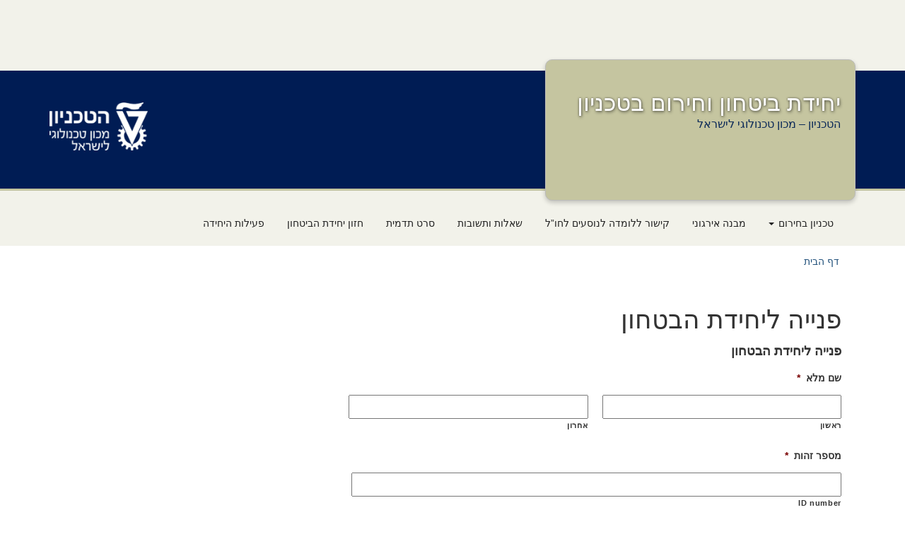

--- FILE ---
content_type: text/html; charset=UTF-8
request_url: https://bitachon.net.technion.ac.il/%D7%A4%D7%A0%D7%99%D7%99%D7%94-%D7%9C%D7%99%D7%97%D7%99%D7%93%D7%AA-%D7%94%D7%91%D7%98%D7%97%D7%95%D7%9F/
body_size: 17291
content:
<!DOCTYPE html>
<html dir="rtl" lang="he-IL">
<head>
<meta charset="UTF-8">
<script type="text/javascript">
/* <![CDATA[ */
var gform;gform||(document.addEventListener("gform_main_scripts_loaded",function(){gform.scriptsLoaded=!0}),document.addEventListener("gform/theme/scripts_loaded",function(){gform.themeScriptsLoaded=!0}),window.addEventListener("DOMContentLoaded",function(){gform.domLoaded=!0}),gform={domLoaded:!1,scriptsLoaded:!1,themeScriptsLoaded:!1,isFormEditor:()=>"function"==typeof InitializeEditor,callIfLoaded:function(o){return!(!gform.domLoaded||!gform.scriptsLoaded||!gform.themeScriptsLoaded&&!gform.isFormEditor()||(gform.isFormEditor()&&console.warn("The use of gform.initializeOnLoaded() is deprecated in the form editor context and will be removed in Gravity Forms 3.1."),o(),0))},initializeOnLoaded:function(o){gform.callIfLoaded(o)||(document.addEventListener("gform_main_scripts_loaded",()=>{gform.scriptsLoaded=!0,gform.callIfLoaded(o)}),document.addEventListener("gform/theme/scripts_loaded",()=>{gform.themeScriptsLoaded=!0,gform.callIfLoaded(o)}),window.addEventListener("DOMContentLoaded",()=>{gform.domLoaded=!0,gform.callIfLoaded(o)}))},hooks:{action:{},filter:{}},addAction:function(o,r,e,t){gform.addHook("action",o,r,e,t)},addFilter:function(o,r,e,t){gform.addHook("filter",o,r,e,t)},doAction:function(o){gform.doHook("action",o,arguments)},applyFilters:function(o){return gform.doHook("filter",o,arguments)},removeAction:function(o,r){gform.removeHook("action",o,r)},removeFilter:function(o,r,e){gform.removeHook("filter",o,r,e)},addHook:function(o,r,e,t,n){null==gform.hooks[o][r]&&(gform.hooks[o][r]=[]);var d=gform.hooks[o][r];null==n&&(n=r+"_"+d.length),gform.hooks[o][r].push({tag:n,callable:e,priority:t=null==t?10:t})},doHook:function(r,o,e){var t;if(e=Array.prototype.slice.call(e,1),null!=gform.hooks[r][o]&&((o=gform.hooks[r][o]).sort(function(o,r){return o.priority-r.priority}),o.forEach(function(o){"function"!=typeof(t=o.callable)&&(t=window[t]),"action"==r?t.apply(null,e):e[0]=t.apply(null,e)})),"filter"==r)return e[0]},removeHook:function(o,r,t,n){var e;null!=gform.hooks[o][r]&&(e=(e=gform.hooks[o][r]).filter(function(o,r,e){return!!(null!=n&&n!=o.tag||null!=t&&t!=o.priority)}),gform.hooks[o][r]=e)}});
/* ]]> */
</script>

<meta name="viewport" content="width=device-width, initial-scale=1.0">
<link rel="profile" href="http://gmpg.org/xfn/11">
<link rel="pingback" href="https://bitachon.net.technion.ac.il/xmlrpc.php">


        <style id="pressidium-cc-styles">
            .pressidium-cc-theme {
                --cc-bg: #f9faff;
--cc-text: #112954;
--cc-btn-primary-bg: #3859d0;
--cc-btn-primary-text: #f9faff;
--cc-btn-primary-hover-bg: #1d2e38;
--cc-btn-primary-hover-text: #f9faff;
--cc-btn-secondary-bg: #dfe7f9;
--cc-btn-secondary-text: #112954;
--cc-btn-secondary-hover-bg: #c6d1ea;
--cc-btn-secondary-hover-text: #112954;
--cc-toggle-bg-off: #8fa8d6;
--cc-toggle-bg-on: #3859d0;
--cc-toggle-bg-readonly: #cbd8f1;
--cc-toggle-knob-bg: #fff;
--cc-toggle-knob-icon-color: #ecf2fa;
--cc-cookie-category-block-bg: #ebeff9;
--cc-cookie-category-block-bg-hover: #dbe5f9;
--cc-section-border: #f1f3f5;
--cc-block-text: #112954;
--cc-cookie-table-border: #e1e7f3;
--cc-overlay-bg: rgba(230, 235, 255, .85);
--cc-webkit-scrollbar-bg: #ebeff9;
--cc-webkit-scrollbar-bg-hover: #3859d0;
--cc-btn-floating-bg: #3859d0;
--cc-btn-floating-icon: #f9faff;
--cc-btn-floating-hover-bg: #1d2e38;
--cc-btn-floating-hover-icon: #f9faff;
            }
        </style>

        <title>פנייה ליחידת הבטחון &#8211; יחידת ביטחון וחירום בטכניון</title>
<meta name='robots' content='max-image-preview:large' />
	<style>img:is([sizes="auto" i], [sizes^="auto," i]) { contain-intrinsic-size: 3000px 1500px }</style>
	<link rel="alternate" type="application/rss+xml" title="יחידת ביטחון וחירום בטכניון &laquo; פיד‏" href="https://bitachon.net.technion.ac.il/feed/" />
<link rel="alternate" type="application/rss+xml" title="יחידת ביטחון וחירום בטכניון &laquo; פיד תגובות‏" href="https://bitachon.net.technion.ac.il/comments/feed/" />
<script type="text/javascript">
/* <![CDATA[ */
window._wpemojiSettings = {"baseUrl":"https:\/\/s.w.org\/images\/core\/emoji\/16.0.1\/72x72\/","ext":".png","svgUrl":"https:\/\/s.w.org\/images\/core\/emoji\/16.0.1\/svg\/","svgExt":".svg","source":{"concatemoji":"https:\/\/bitachon.net.technion.ac.il\/wp-includes\/js\/wp-emoji-release.min.js?ver=6.8.3"}};
/*! This file is auto-generated */
!function(s,n){var o,i,e;function c(e){try{var t={supportTests:e,timestamp:(new Date).valueOf()};sessionStorage.setItem(o,JSON.stringify(t))}catch(e){}}function p(e,t,n){e.clearRect(0,0,e.canvas.width,e.canvas.height),e.fillText(t,0,0);var t=new Uint32Array(e.getImageData(0,0,e.canvas.width,e.canvas.height).data),a=(e.clearRect(0,0,e.canvas.width,e.canvas.height),e.fillText(n,0,0),new Uint32Array(e.getImageData(0,0,e.canvas.width,e.canvas.height).data));return t.every(function(e,t){return e===a[t]})}function u(e,t){e.clearRect(0,0,e.canvas.width,e.canvas.height),e.fillText(t,0,0);for(var n=e.getImageData(16,16,1,1),a=0;a<n.data.length;a++)if(0!==n.data[a])return!1;return!0}function f(e,t,n,a){switch(t){case"flag":return n(e,"\ud83c\udff3\ufe0f\u200d\u26a7\ufe0f","\ud83c\udff3\ufe0f\u200b\u26a7\ufe0f")?!1:!n(e,"\ud83c\udde8\ud83c\uddf6","\ud83c\udde8\u200b\ud83c\uddf6")&&!n(e,"\ud83c\udff4\udb40\udc67\udb40\udc62\udb40\udc65\udb40\udc6e\udb40\udc67\udb40\udc7f","\ud83c\udff4\u200b\udb40\udc67\u200b\udb40\udc62\u200b\udb40\udc65\u200b\udb40\udc6e\u200b\udb40\udc67\u200b\udb40\udc7f");case"emoji":return!a(e,"\ud83e\udedf")}return!1}function g(e,t,n,a){var r="undefined"!=typeof WorkerGlobalScope&&self instanceof WorkerGlobalScope?new OffscreenCanvas(300,150):s.createElement("canvas"),o=r.getContext("2d",{willReadFrequently:!0}),i=(o.textBaseline="top",o.font="600 32px Arial",{});return e.forEach(function(e){i[e]=t(o,e,n,a)}),i}function t(e){var t=s.createElement("script");t.src=e,t.defer=!0,s.head.appendChild(t)}"undefined"!=typeof Promise&&(o="wpEmojiSettingsSupports",i=["flag","emoji"],n.supports={everything:!0,everythingExceptFlag:!0},e=new Promise(function(e){s.addEventListener("DOMContentLoaded",e,{once:!0})}),new Promise(function(t){var n=function(){try{var e=JSON.parse(sessionStorage.getItem(o));if("object"==typeof e&&"number"==typeof e.timestamp&&(new Date).valueOf()<e.timestamp+604800&&"object"==typeof e.supportTests)return e.supportTests}catch(e){}return null}();if(!n){if("undefined"!=typeof Worker&&"undefined"!=typeof OffscreenCanvas&&"undefined"!=typeof URL&&URL.createObjectURL&&"undefined"!=typeof Blob)try{var e="postMessage("+g.toString()+"("+[JSON.stringify(i),f.toString(),p.toString(),u.toString()].join(",")+"));",a=new Blob([e],{type:"text/javascript"}),r=new Worker(URL.createObjectURL(a),{name:"wpTestEmojiSupports"});return void(r.onmessage=function(e){c(n=e.data),r.terminate(),t(n)})}catch(e){}c(n=g(i,f,p,u))}t(n)}).then(function(e){for(var t in e)n.supports[t]=e[t],n.supports.everything=n.supports.everything&&n.supports[t],"flag"!==t&&(n.supports.everythingExceptFlag=n.supports.everythingExceptFlag&&n.supports[t]);n.supports.everythingExceptFlag=n.supports.everythingExceptFlag&&!n.supports.flag,n.DOMReady=!1,n.readyCallback=function(){n.DOMReady=!0}}).then(function(){return e}).then(function(){var e;n.supports.everything||(n.readyCallback(),(e=n.source||{}).concatemoji?t(e.concatemoji):e.wpemoji&&e.twemoji&&(t(e.twemoji),t(e.wpemoji)))}))}((window,document),window._wpemojiSettings);
/* ]]> */
</script>
<link rel='stylesheet' id='GravityFormTranzilaPostCSS-css' href='https://bitachon.net.technion.ac.il/wp-content/plugins/gravityforms-tranzila-post/css/gravityForm-tranzila-post.css?ver=6.8.3' type='text/css' media='all' />
<link rel='stylesheet' id='main-front-css' href='https://bitachon.net.technion.ac.il/wp-content/plugins/tcc-site-init/css/technion-site-main-style.css?ver=1.6.13' type='text/css' media='all' />
<style id='wp-emoji-styles-inline-css' type='text/css'>

	img.wp-smiley, img.emoji {
		display: inline !important;
		border: none !important;
		box-shadow: none !important;
		height: 1em !important;
		width: 1em !important;
		margin: 0 0.07em !important;
		vertical-align: -0.1em !important;
		background: none !important;
		padding: 0 !important;
	}
</style>
<link rel='stylesheet' id='wp-block-library-rtl-css' href='https://bitachon.net.technion.ac.il/wp-includes/css/dist/block-library/style-rtl.min.css?ver=6.8.3' type='text/css' media='all' />
<style id='classic-theme-styles-inline-css' type='text/css'>
/*! This file is auto-generated */
.wp-block-button__link{color:#fff;background-color:#32373c;border-radius:9999px;box-shadow:none;text-decoration:none;padding:calc(.667em + 2px) calc(1.333em + 2px);font-size:1.125em}.wp-block-file__button{background:#32373c;color:#fff;text-decoration:none}
</style>
<style id='pressidium-cookies-style-inline-css' type='text/css'>
.wp-block-pressidium-cookies{overflow-x:auto}.wp-block-pressidium-cookies table{border-collapse:collapse;width:100%}.wp-block-pressidium-cookies thead{border-bottom:3px solid}.wp-block-pressidium-cookies td,.wp-block-pressidium-cookies th{border:solid;padding:.5em}.wp-block-pressidium-cookies td.align-left,.wp-block-pressidium-cookies th.align-left{text-align:right}.wp-block-pressidium-cookies td.align-center,.wp-block-pressidium-cookies th.align-center{text-align:center}.wp-block-pressidium-cookies td.align-right,.wp-block-pressidium-cookies th.align-right{text-align:left}.wp-block-pressidium-cookies td.wrap{word-wrap:anywhere}.wp-block-pressidium-cookies .has-fixed-layout{table-layout:fixed;width:100%}.wp-block-pressidium-cookies .has-fixed-layout td,.wp-block-pressidium-cookies .has-fixed-layout th{word-break:break-word}.wp-block-pressidium-cookies.aligncenter,.wp-block-pressidium-cookies.alignleft,.wp-block-pressidium-cookies.alignright{display:table;width:auto}.wp-block-pressidium-cookies.aligncenter td,.wp-block-pressidium-cookies.aligncenter th,.wp-block-pressidium-cookies.alignleft td,.wp-block-pressidium-cookies.alignleft th,.wp-block-pressidium-cookies.alignright td,.wp-block-pressidium-cookies.alignright th{word-break:break-word}.wp-block-pressidium-cookies.is-style-stripes{background-color:transparent;border-collapse:inherit;border-spacing:0}.wp-block-pressidium-cookies.is-style-stripes tbody tr:nth-child(odd){background-color:var(--cc-block-stripe-color)}.wp-block-pressidium-cookies.is-style-stripes td,.wp-block-pressidium-cookies.is-style-stripes th{border-color:transparent}.wp-block-pressidium-cookies .has-border-color td,.wp-block-pressidium-cookies .has-border-color th,.wp-block-pressidium-cookies .has-border-color tr,.wp-block-pressidium-cookies .has-border-color>*{border-color:inherit}.wp-block-pressidium-cookies table[style*=border-top-color] tr:first-child,.wp-block-pressidium-cookies table[style*=border-top-color] tr:first-child td,.wp-block-pressidium-cookies table[style*=border-top-color] tr:first-child th,.wp-block-pressidium-cookies table[style*=border-top-color]>*,.wp-block-pressidium-cookies table[style*=border-top-color]>* td,.wp-block-pressidium-cookies table[style*=border-top-color]>* th{border-top-color:inherit}.wp-block-pressidium-cookies table[style*=border-top-color] tr:not(:first-child){border-top-color:currentColor}.wp-block-pressidium-cookies table[style*=border-right-color] td:last-child,.wp-block-pressidium-cookies table[style*=border-right-color] th,.wp-block-pressidium-cookies table[style*=border-right-color] tr,.wp-block-pressidium-cookies table[style*=border-right-color]>*{border-left-color:inherit}.wp-block-pressidium-cookies table[style*=border-bottom-color] tr:last-child,.wp-block-pressidium-cookies table[style*=border-bottom-color] tr:last-child td,.wp-block-pressidium-cookies table[style*=border-bottom-color] tr:last-child th,.wp-block-pressidium-cookies table[style*=border-bottom-color]>*,.wp-block-pressidium-cookies table[style*=border-bottom-color]>* td,.wp-block-pressidium-cookies table[style*=border-bottom-color]>* th{border-bottom-color:inherit}.wp-block-pressidium-cookies table[style*=border-bottom-color] tr:not(:last-child){border-bottom-color:currentColor}.wp-block-pressidium-cookies table[style*=border-left-color] td:first-child,.wp-block-pressidium-cookies table[style*=border-left-color] th,.wp-block-pressidium-cookies table[style*=border-left-color] tr,.wp-block-pressidium-cookies table[style*=border-left-color]>*{border-right-color:inherit}.wp-block-pressidium-cookies table[style*=border-style] td,.wp-block-pressidium-cookies table[style*=border-style] th,.wp-block-pressidium-cookies table[style*=border-style] tr,.wp-block-pressidium-cookies table[style*=border-style]>*{border-style:inherit}.wp-block-pressidium-cookies table[style*=border-width] td,.wp-block-pressidium-cookies table[style*=border-width] th,.wp-block-pressidium-cookies table[style*=border-width] tr,.wp-block-pressidium-cookies table[style*=border-width]>*{border-style:inherit;border-width:inherit}

</style>
<style id='global-styles-inline-css' type='text/css'>
:root{--wp--preset--aspect-ratio--square: 1;--wp--preset--aspect-ratio--4-3: 4/3;--wp--preset--aspect-ratio--3-4: 3/4;--wp--preset--aspect-ratio--3-2: 3/2;--wp--preset--aspect-ratio--2-3: 2/3;--wp--preset--aspect-ratio--16-9: 16/9;--wp--preset--aspect-ratio--9-16: 9/16;--wp--preset--color--black: #000000;--wp--preset--color--cyan-bluish-gray: #abb8c3;--wp--preset--color--white: #ffffff;--wp--preset--color--pale-pink: #f78da7;--wp--preset--color--vivid-red: #cf2e2e;--wp--preset--color--luminous-vivid-orange: #ff6900;--wp--preset--color--luminous-vivid-amber: #fcb900;--wp--preset--color--light-green-cyan: #7bdcb5;--wp--preset--color--vivid-green-cyan: #00d084;--wp--preset--color--pale-cyan-blue: #8ed1fc;--wp--preset--color--vivid-cyan-blue: #0693e3;--wp--preset--color--vivid-purple: #9b51e0;--wp--preset--gradient--vivid-cyan-blue-to-vivid-purple: linear-gradient(135deg,rgba(6,147,227,1) 0%,rgb(155,81,224) 100%);--wp--preset--gradient--light-green-cyan-to-vivid-green-cyan: linear-gradient(135deg,rgb(122,220,180) 0%,rgb(0,208,130) 100%);--wp--preset--gradient--luminous-vivid-amber-to-luminous-vivid-orange: linear-gradient(135deg,rgba(252,185,0,1) 0%,rgba(255,105,0,1) 100%);--wp--preset--gradient--luminous-vivid-orange-to-vivid-red: linear-gradient(135deg,rgba(255,105,0,1) 0%,rgb(207,46,46) 100%);--wp--preset--gradient--very-light-gray-to-cyan-bluish-gray: linear-gradient(135deg,rgb(238,238,238) 0%,rgb(169,184,195) 100%);--wp--preset--gradient--cool-to-warm-spectrum: linear-gradient(135deg,rgb(74,234,220) 0%,rgb(151,120,209) 20%,rgb(207,42,186) 40%,rgb(238,44,130) 60%,rgb(251,105,98) 80%,rgb(254,248,76) 100%);--wp--preset--gradient--blush-light-purple: linear-gradient(135deg,rgb(255,206,236) 0%,rgb(152,150,240) 100%);--wp--preset--gradient--blush-bordeaux: linear-gradient(135deg,rgb(254,205,165) 0%,rgb(254,45,45) 50%,rgb(107,0,62) 100%);--wp--preset--gradient--luminous-dusk: linear-gradient(135deg,rgb(255,203,112) 0%,rgb(199,81,192) 50%,rgb(65,88,208) 100%);--wp--preset--gradient--pale-ocean: linear-gradient(135deg,rgb(255,245,203) 0%,rgb(182,227,212) 50%,rgb(51,167,181) 100%);--wp--preset--gradient--electric-grass: linear-gradient(135deg,rgb(202,248,128) 0%,rgb(113,206,126) 100%);--wp--preset--gradient--midnight: linear-gradient(135deg,rgb(2,3,129) 0%,rgb(40,116,252) 100%);--wp--preset--font-size--small: 13px;--wp--preset--font-size--medium: 20px;--wp--preset--font-size--large: 36px;--wp--preset--font-size--x-large: 42px;--wp--preset--spacing--20: 0.44rem;--wp--preset--spacing--30: 0.67rem;--wp--preset--spacing--40: 1rem;--wp--preset--spacing--50: 1.5rem;--wp--preset--spacing--60: 2.25rem;--wp--preset--spacing--70: 3.38rem;--wp--preset--spacing--80: 5.06rem;--wp--preset--shadow--natural: 6px 6px 9px rgba(0, 0, 0, 0.2);--wp--preset--shadow--deep: 12px 12px 50px rgba(0, 0, 0, 0.4);--wp--preset--shadow--sharp: 6px 6px 0px rgba(0, 0, 0, 0.2);--wp--preset--shadow--outlined: 6px 6px 0px -3px rgba(255, 255, 255, 1), 6px 6px rgba(0, 0, 0, 1);--wp--preset--shadow--crisp: 6px 6px 0px rgba(0, 0, 0, 1);}:where(.is-layout-flex){gap: 0.5em;}:where(.is-layout-grid){gap: 0.5em;}body .is-layout-flex{display: flex;}.is-layout-flex{flex-wrap: wrap;align-items: center;}.is-layout-flex > :is(*, div){margin: 0;}body .is-layout-grid{display: grid;}.is-layout-grid > :is(*, div){margin: 0;}:where(.wp-block-columns.is-layout-flex){gap: 2em;}:where(.wp-block-columns.is-layout-grid){gap: 2em;}:where(.wp-block-post-template.is-layout-flex){gap: 1.25em;}:where(.wp-block-post-template.is-layout-grid){gap: 1.25em;}.has-black-color{color: var(--wp--preset--color--black) !important;}.has-cyan-bluish-gray-color{color: var(--wp--preset--color--cyan-bluish-gray) !important;}.has-white-color{color: var(--wp--preset--color--white) !important;}.has-pale-pink-color{color: var(--wp--preset--color--pale-pink) !important;}.has-vivid-red-color{color: var(--wp--preset--color--vivid-red) !important;}.has-luminous-vivid-orange-color{color: var(--wp--preset--color--luminous-vivid-orange) !important;}.has-luminous-vivid-amber-color{color: var(--wp--preset--color--luminous-vivid-amber) !important;}.has-light-green-cyan-color{color: var(--wp--preset--color--light-green-cyan) !important;}.has-vivid-green-cyan-color{color: var(--wp--preset--color--vivid-green-cyan) !important;}.has-pale-cyan-blue-color{color: var(--wp--preset--color--pale-cyan-blue) !important;}.has-vivid-cyan-blue-color{color: var(--wp--preset--color--vivid-cyan-blue) !important;}.has-vivid-purple-color{color: var(--wp--preset--color--vivid-purple) !important;}.has-black-background-color{background-color: var(--wp--preset--color--black) !important;}.has-cyan-bluish-gray-background-color{background-color: var(--wp--preset--color--cyan-bluish-gray) !important;}.has-white-background-color{background-color: var(--wp--preset--color--white) !important;}.has-pale-pink-background-color{background-color: var(--wp--preset--color--pale-pink) !important;}.has-vivid-red-background-color{background-color: var(--wp--preset--color--vivid-red) !important;}.has-luminous-vivid-orange-background-color{background-color: var(--wp--preset--color--luminous-vivid-orange) !important;}.has-luminous-vivid-amber-background-color{background-color: var(--wp--preset--color--luminous-vivid-amber) !important;}.has-light-green-cyan-background-color{background-color: var(--wp--preset--color--light-green-cyan) !important;}.has-vivid-green-cyan-background-color{background-color: var(--wp--preset--color--vivid-green-cyan) !important;}.has-pale-cyan-blue-background-color{background-color: var(--wp--preset--color--pale-cyan-blue) !important;}.has-vivid-cyan-blue-background-color{background-color: var(--wp--preset--color--vivid-cyan-blue) !important;}.has-vivid-purple-background-color{background-color: var(--wp--preset--color--vivid-purple) !important;}.has-black-border-color{border-color: var(--wp--preset--color--black) !important;}.has-cyan-bluish-gray-border-color{border-color: var(--wp--preset--color--cyan-bluish-gray) !important;}.has-white-border-color{border-color: var(--wp--preset--color--white) !important;}.has-pale-pink-border-color{border-color: var(--wp--preset--color--pale-pink) !important;}.has-vivid-red-border-color{border-color: var(--wp--preset--color--vivid-red) !important;}.has-luminous-vivid-orange-border-color{border-color: var(--wp--preset--color--luminous-vivid-orange) !important;}.has-luminous-vivid-amber-border-color{border-color: var(--wp--preset--color--luminous-vivid-amber) !important;}.has-light-green-cyan-border-color{border-color: var(--wp--preset--color--light-green-cyan) !important;}.has-vivid-green-cyan-border-color{border-color: var(--wp--preset--color--vivid-green-cyan) !important;}.has-pale-cyan-blue-border-color{border-color: var(--wp--preset--color--pale-cyan-blue) !important;}.has-vivid-cyan-blue-border-color{border-color: var(--wp--preset--color--vivid-cyan-blue) !important;}.has-vivid-purple-border-color{border-color: var(--wp--preset--color--vivid-purple) !important;}.has-vivid-cyan-blue-to-vivid-purple-gradient-background{background: var(--wp--preset--gradient--vivid-cyan-blue-to-vivid-purple) !important;}.has-light-green-cyan-to-vivid-green-cyan-gradient-background{background: var(--wp--preset--gradient--light-green-cyan-to-vivid-green-cyan) !important;}.has-luminous-vivid-amber-to-luminous-vivid-orange-gradient-background{background: var(--wp--preset--gradient--luminous-vivid-amber-to-luminous-vivid-orange) !important;}.has-luminous-vivid-orange-to-vivid-red-gradient-background{background: var(--wp--preset--gradient--luminous-vivid-orange-to-vivid-red) !important;}.has-very-light-gray-to-cyan-bluish-gray-gradient-background{background: var(--wp--preset--gradient--very-light-gray-to-cyan-bluish-gray) !important;}.has-cool-to-warm-spectrum-gradient-background{background: var(--wp--preset--gradient--cool-to-warm-spectrum) !important;}.has-blush-light-purple-gradient-background{background: var(--wp--preset--gradient--blush-light-purple) !important;}.has-blush-bordeaux-gradient-background{background: var(--wp--preset--gradient--blush-bordeaux) !important;}.has-luminous-dusk-gradient-background{background: var(--wp--preset--gradient--luminous-dusk) !important;}.has-pale-ocean-gradient-background{background: var(--wp--preset--gradient--pale-ocean) !important;}.has-electric-grass-gradient-background{background: var(--wp--preset--gradient--electric-grass) !important;}.has-midnight-gradient-background{background: var(--wp--preset--gradient--midnight) !important;}.has-small-font-size{font-size: var(--wp--preset--font-size--small) !important;}.has-medium-font-size{font-size: var(--wp--preset--font-size--medium) !important;}.has-large-font-size{font-size: var(--wp--preset--font-size--large) !important;}.has-x-large-font-size{font-size: var(--wp--preset--font-size--x-large) !important;}
:where(.wp-block-post-template.is-layout-flex){gap: 1.25em;}:where(.wp-block-post-template.is-layout-grid){gap: 1.25em;}
:where(.wp-block-columns.is-layout-flex){gap: 2em;}:where(.wp-block-columns.is-layout-grid){gap: 2em;}
:root :where(.wp-block-pullquote){font-size: 1.5em;line-height: 1.6;}
</style>
<link rel='stylesheet' id='cookie-consent-client-style-css' href='https://bitachon.net.technion.ac.il/wp-content/plugins/pressidium-cookie-consent/public/bundle.client.css?ver=a42c7610e2f07a53bd90' type='text/css' media='all' />
<link rel='stylesheet' id='tablepress-default-css' href='https://bitachon.net.technion.ac.il/wp-content/plugins/tablepress/css/build/default-rtl.css?ver=2.4.1' type='text/css' media='all' />
<link rel='stylesheet' id='tablepress-custom-css' href='https://bitachon.net.technion.ac.il/files/tablepress-custom.min.css?ver=30' type='text/css' media='all' />
<link rel='stylesheet' id='gforms_reset_css-css' href='https://bitachon.net.technion.ac.il/wp-content/plugins/gravityforms/legacy/css/formreset.min.css?ver=2.9.24' type='text/css' media='all' />
<link rel='stylesheet' id='gforms_formsmain_css-css' href='https://bitachon.net.technion.ac.il/wp-content/plugins/gravityforms/legacy/css/formsmain.min.css?ver=2.9.24' type='text/css' media='all' />
<link rel='stylesheet' id='gforms_ready_class_css-css' href='https://bitachon.net.technion.ac.il/wp-content/plugins/gravityforms/legacy/css/readyclass.min.css?ver=2.9.24' type='text/css' media='all' />
<link rel='stylesheet' id='gforms_browsers_css-css' href='https://bitachon.net.technion.ac.il/wp-content/plugins/gravityforms/legacy/css/browsers.min.css?ver=2.9.24' type='text/css' media='all' />
<link rel='stylesheet' id='gforms_rtl_css-css' href='https://bitachon.net.technion.ac.il/wp-content/plugins/gravityforms/legacy/css/rtl.min.css?ver=2.9.24' type='text/css' media='all' />
<link rel='stylesheet' id='zacklive-style-css' href='https://bitachon.net.technion.ac.il/wp-content/themes/access-technion-zacklive-dan/style.css?ver=6.8.3' type='text/css' media='all' />
<link rel='stylesheet' id='zacklive-bootstrap-css' href='https://bitachon.net.technion.ac.il/wp-content/themes/zacklive/assets/css/bootstrap/bootstrap.min.css?ver=6.8.3' type='text/css' media='all' />
<link rel='stylesheet' id='zacklive-bootstrapwp-css' href='https://bitachon.net.technion.ac.il/wp-content/themes/zacklive/assets/css/bootstrap-wp.css?ver=6.8.3' type='text/css' media='all' />
<link rel='stylesheet' id='zacklive-fontawesome-css' href='https://bitachon.net.technion.ac.il/wp-content/themes/zacklive/assets/css/FontAwesome/font-awesome.min.css?ver=4.3.0' type='text/css' media='all' />
<link rel='stylesheet' id='cis-site-style-zack-css' href='https://bitachon.net.technion.ac.il/wp-content/themes/access-technion-zacklive-dan/cis-assets/css/cis-theme-style.css?ver=1.3.11' type='text/css' media='all' />
<link rel='stylesheet' id='theme-color-scheme-css' href='https://bitachon.net.technion.ac.il/wp-content/themes/access-technion-zacklive-dan/cis-assets/color-schemes/colors-default.css?ver=1.3.11' type='text/css' media='all' />
<script type="text/javascript" src="https://bitachon.net.technion.ac.il/wp-includes/js/jquery/jquery.min.js?ver=3.7.1" id="jquery-core-js"></script>
<script type="text/javascript" src="https://bitachon.net.technion.ac.il/wp-includes/js/jquery/jquery-migrate.min.js?ver=3.4.1" id="jquery-migrate-js"></script>
<script type="text/javascript" id="main-front-js-extra">
/* <![CDATA[ */
var site_settings = {"plugin_ver":"tcc-site-init v1.6.13","refreshtime":"5","protocol":"https:\/\/","home":"https:\/\/bitachon.net.technion.ac.il"};
/* ]]> */
</script>
<script type="text/javascript" src="https://bitachon.net.technion.ac.il/wp-content/plugins/tcc-site-init/js/technion-site-main.js?ver=1.6.13" id="main-front-js"></script>
<script type="text/javascript" src="https://bitachon.net.technion.ac.il/wp-content/plugins/tcc-site-init/js/technion-site-accesibility.js?ver=1.6.13" id="accesibility-js"></script>
<script type="text/javascript" id="consent-mode-script-js-extra">
/* <![CDATA[ */
var pressidiumCCGCM = {"gcm":{"enabled":false,"implementation":"gtag","ads_data_redaction":false,"url_passthrough":false,"regions":[]}};
/* ]]> */
</script>
<script type="text/javascript" src="https://bitachon.net.technion.ac.il/wp-content/plugins/pressidium-cookie-consent/public/consent-mode.js?ver=e12e26152e9ebe6a26ba" id="consent-mode-script-js"></script>
<script type="text/javascript" src="https://bitachon.net.technion.ac.il/wp-content/plugins/wpo365-login/apps/dist/pintra-redirect.js?ver=40.2" id="pintraredirectjs-js" async></script>
<script type="text/javascript" defer='defer' src="https://bitachon.net.technion.ac.il/wp-content/plugins/gravityforms/js/jquery.json.min.js?ver=2.9.24" id="gform_json-js"></script>
<script type="text/javascript" id="gform_gravityforms-js-extra">
/* <![CDATA[ */
var gf_legacy = {"is_legacy":"1"};
var gf_global = {"gf_currency_config":{"name":"\u05e9\u05e7\u05dc \u05d9\u05e9\u05e8\u05d0\u05dc\u05d9 \u05d7\u05d3\u05e9","symbol_left":"&#8362;","symbol_right":"","symbol_padding":" ","thousand_separator":",","decimal_separator":".","decimals":2,"code":"ILS"},"base_url":"https:\/\/bitachon.net.technion.ac.il\/wp-content\/plugins\/gravityforms","number_formats":[],"spinnerUrl":"https:\/\/bitachon.net.technion.ac.il\/wp-content\/plugins\/gravityforms\/images\/spinner.svg","version_hash":"29f4a4424c36dbe774b43889565ab155","strings":{"newRowAdded":"\u05e0\u05d5\u05e1\u05e4\u05d4 \u05e9\u05d5\u05e8\u05d4 \u05d7\u05d3\u05e9\u05d4.","rowRemoved":"\u05e9\u05d5\u05e8\u05d4 \u05d4\u05d5\u05e1\u05e8\u05d4","formSaved":"\u05d4\u05d8\u05d5\u05e4\u05e1 \u05e0\u05e9\u05de\u05e8. \u05d4\u05ea\u05d5\u05db\u05df \u05de\u05db\u05d9\u05dc \u05d0\u05ea \u05d4\u05e7\u05d9\u05e9\u05d5\u05e8 \u05dc\u05d7\u05d6\u05e8\u05d4 \u05d5\u05de\u05d9\u05dc\u05d5\u05d9 \u05d4\u05d8\u05d5\u05e4\u05e1."}};
var gform_i18n = {"datepicker":{"days":{"monday":"Mo","tuesday":"Tu","wednesday":"We","thursday":"Th","friday":"Fr","saturday":"Sa","sunday":"Su"},"months":{"january":"\u05d9\u05e0\u05d5\u05d0\u05e8","february":"\u05e4\u05d1\u05e8\u05d5\u05d0\u05e8","march":"\u05de\u05e8\u05e5","april":"\u05d0\u05e4\u05e8\u05d9\u05dc","may":"\u05de\u05d0\u05d9","june":"\u05d9\u05d5\u05e0\u05d9","july":"\u05d9\u05d5\u05dc\u05d9","august":"\u05d0\u05d5\u05d2\u05d5\u05e1\u05d8","september":"\u05e1\u05e4\u05d8\u05de\u05d1\u05e8","october":"\u05d0\u05d5\u05e7\u05d8\u05d5\u05d1\u05e8","november":"\u05e0\u05d5\u05d1\u05de\u05d1\u05e8","december":"\u05d3\u05e6\u05de\u05d1\u05e8"},"firstDay":0,"iconText":"Select date"}};
var gf_legacy_multi = {"3":"1"};
var gform_gravityforms = {"strings":{"invalid_file_extension":"\u05e1\u05d5\u05d2 \u05d6\u05d4 \u05e9\u05dc \u05e7\u05d5\u05d1\u05e5 \u05d0\u05e1\u05d5\u05e8. \u05d7\u05d9\u05d9\u05d1 \u05dc\u05d4\u05d9\u05d5\u05ea \u05d0\u05d7\u05d3 \u05de\u05d4\u05d1\u05d0\u05d9\u05dd:","delete_file":"\u05de\u05d7\u05e7 \u05e7\u05d5\u05d1\u05e5 \u05d6\u05d4","in_progress":"\u05d1\u05ea\u05d4\u05dc\u05d9\u05da","file_exceeds_limit":"\u05d4\u05e7\u05d5\u05d1\u05e5 \u05d7\u05d5\u05e8\u05d2 \u05de\u05de\u05d2\u05d1\u05dc\u05ea \u05d4\u05d2\u05d5\u05d3\u05dc","illegal_extension":"\u05e1\u05d5\u05d2 \u05d6\u05d4 \u05e9\u05dc \u05e7\u05d5\u05d1\u05e5 \u05d0\u05e1\u05d5\u05e8.","max_reached":"\u05d4\u05d2\u05e2\u05ea \u05dc\u05de\u05e1\u05e4\u05e8 \u05d4\u05e7\u05d1\u05e6\u05d9\u05dd \u05d4\u05de\u05e8\u05d1\u05d9","unknown_error":"\u05d0\u05d9\u05e8\u05e2\u05d4 \u05d1\u05e2\u05d9\u05d4 \u05d1\u05e9\u05de\u05d9\u05e8\u05ea \u05d4\u05e7\u05d5\u05d1\u05e5 \u05d1\u05e9\u05e8\u05ea","currently_uploading":"\u05e0\u05d0 \u05dc\u05d4\u05de\u05ea\u05d9\u05df \u05dc\u05e1\u05d9\u05d5\u05dd \u05d4\u05d4\u05e2\u05dc\u05d0\u05d4","cancel":"\u05d1\u05d9\u05d8\u05d5\u05dc","cancel_upload":"\u05d1\u05d8\u05dc \u05d4\u05e2\u05dc\u05d0\u05ea \u05e7\u05d5\u05d1\u05e5","cancelled":"\u05d1\u05d5\u05d8\u05dc","error":"\u05e9\u05d2\u05d9\u05d0\u05d4","message":"\u05d4\u05d5\u05d3\u05e2\u05d4"},"vars":{"images_url":"https:\/\/bitachon.net.technion.ac.il\/wp-content\/plugins\/gravityforms\/images"}};
/* ]]> */
</script>
<script type="text/javascript" defer='defer' src="https://bitachon.net.technion.ac.il/wp-content/plugins/gravityforms/js/gravityforms.min.js?ver=2.9.24" id="gform_gravityforms-js"></script>
<script type="text/javascript" defer='defer' src="https://bitachon.net.technion.ac.il/wp-content/plugins/gravityforms/assets/js/dist/utils.min.js?ver=48a3755090e76a154853db28fc254681" id="gform_gravityforms_utils-js"></script>
<script type="text/javascript" src="https://bitachon.net.technion.ac.il/wp-content/themes/zacklive/assets/js/bootstrap/bootstrap.js?ver=6.8.3" id="zacklive-bootstrapjs-js"></script>
<script type="text/javascript" src="https://bitachon.net.technion.ac.il/wp-content/themes/zacklive/assets/js/bootstrap-wp.js?ver=6.8.3" id="zacklive-bootstrapwp-js"></script>
<script type="text/javascript" src="https://bitachon.net.technion.ac.il/wp-content/themes/zacklive/assets/js/FitVids.js-master/jquery.fitvids.js?ver=6.8.3" id="zacklive-fitvids-js"></script>
<link rel="stylesheet" href="https://bitachon.net.technion.ac.il/wp-content/themes/access-technion-zacklive-dan/rtl.css" type="text/css" media="screen" /><link rel="canonical" href="https://bitachon.net.technion.ac.il/%d7%a4%d7%a0%d7%99%d7%99%d7%94-%d7%9c%d7%99%d7%97%d7%99%d7%93%d7%aa-%d7%94%d7%91%d7%98%d7%97%d7%95%d7%9f/" />
<link rel='shortlink' href='https://bitachon.net.technion.ac.il/?p=762' />
        <style>
        </style>
        <style> 
						.site_map_breadcrumb{
							padding:10px;
						} 
					</style>	
		<script type='text/javascript'>
		    jQuery(document).ready(function($) {
		 		
		 		$('table.tablepress th').attr('scope', 'col');
		        
		    });
		</script>
		
		<style type="text/css">
	
		table .tablepress-table-caption span.cpation_nagish{
		position: absolute;
    	width: 1px;
    	height: 1px;
    	padding: 0;
    	margin: -1px;
    	overflow: hidden;
    	clip: rect(0,0,0,0);
    	border: 0;
		}
	
		caption.tablepress-table-caption{
		caption-side:bottom;
		text-align:left;
		margin:0 !important;
		padding:0 !important;
		}

        /* For WP Accessibility */
        div.su-table .table tr td,
        div.su-table-alternate .table tr:nth-child(2n) td
        {
            background: transparent !important;
        }
	
	</style>
	
		<link rel="shortcut icon" type="image/x-icon" href="https://bitachon.net.technion.ac.il/wp-content/plugins/tcc-site-init/media/favicon/FAVICON.jpg" />
<!-- @ hacked styles -->
<style type="text/css">

	
	.header-top-1	{ background:#F2F2EA;  min-height: 100px; padding-top: 20px; }
	
	
	.header-top-1 	.service-nav-menu  { margin-top: 10px;} 
	.header-top-1 	.service-nav-menu .service-menu-container { display:inline-block; }
	.header-top-1 	.service-nav-menu  a { color: #222; }  
	
	
	
	.header-top-2	{
		
		
		min-height:170px; padding-top:15px; 
		background: #0C2A58; 
		
		background: #001C54;
		border-bottom: 3px solid #D59F10 ;		
		border-top: 0px solid #D59F10 ;		
	}
	
	.header-top-2 .site-branding #header-branding-box {
	/*__________________________________*/
	
		background: #CEB17A;		
		background: #FFECC7;	
		background: #E7DDC0;
		background: #D59F10;		
		
		padding: 25px 20px 1px;
		/*margin: -17px 15px 30px; */
		border: 1px solid #BBBBBB;
		border-radius: 0 0 10px 10px; border-radius: 10px;
		box-shadow: 0 5px 19px rgba(0,0,0,0.5);
		box-shadow: 0 3px 6px rgba(0,0,0,0.2);
		min-height: 200px;
		position:  absolute; top: -61px ; z-index:100;
		
	}
	
	/* ___  .site-branding ___ */
	.header-top-2 .site-branding { margin-top: 30px; margin-bottom: 20px; }
	.header-top-2 .site-branding .site-title { margin-top:16px; }
	.header-top-2 .site-branding .site-title .faculty-title { display:block;; }
	.header-top-2 .site-title a {
		color: #FFFFFF; text-shadow: 1px 2px 4px rgba(0,0,0,0.4) , 0px 0px 3px rgba(0,0,0,0.5);
	}
	.header-top-2 .site-description {color: #0C2A58 ; text-shadow:none; }
	
	.header-top-2 .site-branding .technion-logo-link img { max-height: 68px; }
	
	
	/* _____ NAV _______*/
	
	 nav.site-navigation { padding-top:3px ;
			margin-top:0px; margin-bottom:12px ; border-top: 25px solid #F2F2EA;}
	 nav.site-navigation , .navbar-default { background:#F2F2EA;; }
	.navbar-default { border:none ; margin-bottom:0;}
	.navbar-default .navbar-nav>li>a { color: #777 ; color: #222;}
	
	
	

</style><!-- @ hacked styles -->

	
</head>

<body class="rtl wp-singular page-template-default page page-id-762 wp-theme-zacklive wp-child-theme-access-technion-zacklive-dan fl-builder-2-10 fl-no-js pressidium-cc-theme status-publish multisite ssl host-Linux zacklive-subtheme access-technion-zacklive-dan-theme design-style-manlam scheme-colors-default group-blog" itemscope="itemscope" itemtype="http://schema.org/WebPage">
	<div id="page" class="hfeed site">
				<!--a class="skip-link screen-reader-text" href="#content">Skip to content</a-->

		<header id="masthead" class="site-header" role="banner" itemscope="itemscope" itemtype="http://schema.org/WPHeader">
			
						<!--   header-top-1 --> 
			<div class="fullwidth-box header-top-1">
				<div class="container">
					
									
					<div class="row">
						<div class="service-nav-menu pull-right">
						<nav id="service-navigation" class="secondary-navigation" role="navigation">
							<div class="menu-toggle sr-only">service Menu</div>
													</nav>
						</div><!-- .service-nav-menu -->
					</div><!-- .row -->	
					
					
					
				</div><!-- .container -->
			</div><!-- .header-top-1 -->
						
			<!--   header-top-2 --> 
			<div class="fullwidth-box header-top-2">
			
			<div class="container">
				<div class="row">
					<div class="site-header-inner col-sm-12 ">
					
						<div class="site-branding">							
							<div class="row">														
								<div class="site-header-text col-sm-9 col-xs-9 ">							
									<div class="container"><div class="row">
										<div id="header-branding-box" class="col-sm-6">
											<div class="site-title textLarge" itemprop="headline">
																								
											<a 
												class="textLarge" href="https://bitachon.net.technion.ac.il/" title="יחידת ביטחון וחירום בטכניון" rel="home">יחידת ביטחון וחירום בטכניון</a></div>
											<div class="site-description textMedium clear" itemprop="description">הטכניון &#8211; מכון טכנולוגי לישראל</div>
										</div><!-- #header-branding-box -->
									</div><!-- .row -->	</div><!-- .container -->
								</div><!-- .site-header-text -->

								<div class="site-header-logo1 col-sm-3 col-xs-3 Xbg-warning">
											<a class="technion-logo-link show text-right" href="http://www.technion.ac.il/" title=" אתר הטכניון "><img class="" src="https://bitachon.net.technion.ac.il/wp-content/themes/access-technion-zacklive-dan/cis-assets/images/techlogo/heb_hor_light.png" alt="אתר הטכניון"></a>
									</div>
														
							</div><!-- .row -->		
						</div><!-- .site-branding -->
												
												
					</div><!-- .site-header-inner -->
				</div><!-- .row -->
			</div><!-- .container -->
				</div><!-- .header-top-2 -->			
			

		</header><!-- #masthead -->

		<nav id="site-navigation" class="site-navigation main-navigation" role="navigation" itemscope="itemscope" itemtype="http://schema.org/SiteNavigationElement" >
			<div class="container">
				<div class="row">
					<div class="site-navigation-inner col-sm-12">
						<div class="navbar navbar-default">
							<div class="navbar-header">
								<!-- .navbar-toggle is used as the toggle for collapsed navbar content -->
								<button type="button" class="navbar-toggle" data-toggle="collapse" data-target=".navbar-responsive-collapse">
									<span class="screen-reader-text"></span>
									<span class="icon-bar"></span>
									<span class="icon-bar"></span>
									<span class="icon-bar text-hide">.</span>
								</button>
									
								<!--
								<a class="navbar-brand" href="http://technion.ac.il"><img src="https://bitachon.net.technion.ac.il/wp-content/themes/access-technion-zacklive-dan/_CIS-assets/images/techlogo/tech_logo3_en_blue.png" 	
								alt="____Technion Logo___"></a>
								-->
							</div><!-- .navbar-header -->

							<div class="navbar-collapse collapse navbar-responsive-collapse">
				            	<ul id="menu-%d7%91%d7%a8%d7%95%d7%9b%d7%99%d7%9d-%d7%94%d7%91%d7%90%d7%99%d7%9d-%d7%9c%d7%99%d7%97%d7%99%d7%93%d7%aa-%d7%91%d7%99%d7%98%d7%97%d7%95%d7%9f-%d7%95%d7%97%d7%99%d7%a8%d7%95%d7%9d" class="nav navbar-nav"><li id="menu-item-937" class="menu-item menu-item-type-post_type menu-item-object-page menu-item-has-children menu-item-937 dropdown"><a title="טכניון בחירום" href="https://bitachon.net.technion.ac.il/%d7%97%d7%99%d7%a8%d7%95%d7%9d/" data-toggle="dropdown" class="dropdown-toggle link_url">טכניון בחירום <span class="caret"></span></a>
<ul role="menu" class=" dropdown-menu">
	<li id="menu-item-3075" class="menu-item menu-item-type-post_type menu-item-object-page menu-item-3075"><a title="מה עושים בזמן נפילת טילים? סרטון הדרכה לשעת חירום" href="https://bitachon.net.technion.ac.il/%d7%9e%d7%94-%d7%a2%d7%95%d7%a9%d7%99%d7%9d-%d7%91%d7%96%d7%9e%d7%9f-%d7%a0%d7%a4%d7%99%d7%9c%d7%aa-%d7%98%d7%99%d7%9c%d7%99%d7%9d-%d7%a1%d7%a8%d7%98%d7%95%d7%9f-%d7%94%d7%93%d7%a8%d7%9b%d7%94-%d7%9c/">מה עושים בזמן נפילת טילים? סרטון הדרכה לשעת חירום</a></li>
	<li id="menu-item-3072" class="menu-item menu-item-type-post_type menu-item-object-page menu-item-3072"><a title="מה עושים בזמן שריפה? – סרטון הדרכה לשעת חירום" href="https://bitachon.net.technion.ac.il/%d7%9e%d7%94-%d7%a2%d7%95%d7%a9%d7%99%d7%9d-%d7%91%d7%96%d7%9e%d7%9f-%d7%a9%d7%a8%d7%99%d7%a4%d7%94-%d7%a1%d7%a8%d7%98%d7%95%d7%9f-%d7%94%d7%93%d7%a8%d7%9b%d7%94-%d7%9c%d7%a9%d7%a2%d7%aa-%d7%97/">מה עושים בזמן שריפה? – סרטון הדרכה לשעת חירום</a></li>
	<li id="menu-item-3078" class="menu-item menu-item-type-post_type menu-item-object-page menu-item-3078"><a title="מה עושים ברעידת אדמה? סירטון הדרכה לשעת חירום" href="https://bitachon.net.technion.ac.il/%d7%a1%d7%99%d7%a8%d7%98%d7%9f%d7%a0%d7%99-%d7%94%d7%93%d7%a8%d7%9b%d7%94-%d7%9c%d7%a9%d7%a2%d7%aa-%d7%97%d7%99%d7%a8%d7%95%d7%9d/">מה עושים ברעידת אדמה? סירטון הדרכה לשעת חירום</a></li>
	<li id="menu-item-3789" class="menu-item menu-item-type-post_type menu-item-object-page menu-item-3789"><a title="מרחבים מוגנים בקמפוס 2024" href="https://bitachon.net.technion.ac.il/%d7%9e%d7%a8%d7%97%d7%91%d7%99%d7%9d-%d7%9e%d7%95%d7%92%d7%a0%d7%99%d7%9d-%d7%91%d7%a7%d7%9e%d7%a4%d7%95%d7%a1-2024/">מרחבים מוגנים בקמפוס 2024</a></li>
	<li id="menu-item-938" class="menu-item menu-item-type-post_type menu-item-object-page menu-item-938"><a title="חומרים מסוכנים" href="https://bitachon.net.technion.ac.il/%d7%97%d7%99%d7%a8%d7%95%d7%9d/%d7%97%d7%95%d7%9e%d7%a8%d7%99%d7%9d-%d7%9e%d7%a1%d7%95%d7%9b%d7%a0%d7%99%d7%9d/">חומרים מסוכנים</a></li>
	<li id="menu-item-942" class="menu-item menu-item-type-post_type menu-item-object-page menu-item-942"><a title="רעידת אדמה" href="https://bitachon.net.technion.ac.il/%d7%97%d7%99%d7%a8%d7%95%d7%9d/%d7%a8%d7%a2%d7%99%d7%93%d7%aa-%d7%90%d7%93%d7%9e%d7%94/">רעידת אדמה</a></li>
	<li id="menu-item-939" class="menu-item menu-item-type-post_type menu-item-object-page menu-item-939"><a title="כיבוי אש" href="https://bitachon.net.technion.ac.il/%d7%97%d7%99%d7%a8%d7%95%d7%9d/%d7%9b%d7%99%d7%91%d7%95%d7%99-%d7%90%d7%a9/">כיבוי אש</a></li>
	<li id="menu-item-940" class="menu-item menu-item-type-post_type menu-item-object-page menu-item-940"><a title="עזרה ראשונה" href="https://bitachon.net.technion.ac.il/%d7%97%d7%99%d7%a8%d7%95%d7%9d/%d7%a2%d7%96%d7%a8%d7%94-%d7%a8%d7%90%d7%a9%d7%95%d7%a0%d7%94/">עזרה ראשונה</a></li>
	<li id="menu-item-3140" class="menu-item menu-item-type-post_type menu-item-object-page menu-item-3140"><a title="סירטונים עם הנגשה- הנחיות לשעת חירום" href="https://bitachon.net.technion.ac.il/%d7%94%d7%a0%d7%97%d7%99%d7%95%d7%aa-%d7%91%d7%97%d7%99%d7%a8%d7%95%d7%9d-%d7%9c%d7%90%d7%a0%d7%a9%d7%99%d7%9d-%d7%a2%d7%9d-%d7%9e%d7%95%d7%92%d7%91%d7%9c%d7%95%d7%aa/">סירטונים עם הנגשה- הנחיות לשעת חירום</a></li>
</ul>
</li>
<li id="menu-item-1030" class="menu-item menu-item-type-post_type menu-item-object-page menu-item-1030"><a title="מבנה אירגוני" href="https://bitachon.net.technion.ac.il/%d7%98%d7%99%d7%95%d7%98%d7%94/">מבנה אירגוני</a></li>
<li id="menu-item-3817" class="menu-item menu-item-type-post_type menu-item-object-page menu-item-3817"><a title="קישור ללומדה לנוסעים לחו”ל" href="https://bitachon.net.technion.ac.il/%d7%a7%d7%99%d7%a9%d7%95%d7%a8-%d7%9c%d7%9c%d7%95%d7%9e%d7%93%d7%94-%d7%9c%d7%a0%d7%95%d7%a1%d7%a2%d7%99%d7%9f-%d7%9c%d7%97%d7%95%d7%9c/">קישור ללומדה לנוסעים לחו”ל</a></li>
<li id="menu-item-2690" class="menu-item menu-item-type-post_type menu-item-object-page menu-item-2690"><a title="שאלות ותשובות" href="https://bitachon.net.technion.ac.il/%d7%a9%d7%90%d7%9c%d7%95%d7%aa-%d7%95%d7%aa%d7%a9%d7%95%d7%91%d7%95%d7%aa/">שאלות ותשובות</a></li>
<li id="menu-item-1620" class="menu-item menu-item-type-post_type menu-item-object-page menu-item-1620"><a title="סרט תדמית" href="https://bitachon.net.technion.ac.il/%d7%a1%d7%a8%d7%98-%d7%aa%d7%93%d7%9e%d7%99%d7%aa/">סרט תדמית</a></li>
<li id="menu-item-996" class="menu-item menu-item-type-post_type menu-item-object-page menu-item-996"><a title="חזון יחידת הביטחון" href="https://bitachon.net.technion.ac.il/%d7%97%d7%96%d7%95%d7%9f-%d7%94%d7%99%d7%97%d7%99%d7%93%d7%94/">חזון יחידת הביטחון</a></li>
<li id="menu-item-1021" class="menu-item menu-item-type-post_type menu-item-object-page menu-item-1021"><a title="פעילות היחידה" href="https://bitachon.net.technion.ac.il/%d7%a4%d7%a2%d7%99%d7%9c%d7%95%d7%aa-%d7%94%d7%99%d7%97%d7%99%d7%93%d7%94/">פעילות היחידה</a></li>
</ul>				          	</div><!-- .navbar-collapse -->
						</div><!-- .navbar -->
					</div><!-- .site-navigation-inner -->
				</div><!-- .row -->
			</div><!-- .container -->
		</nav><!-- .site-navigation -->
		
		<div class="container">
			<div class="row">
				<div class="breadcrumbs col-sm-12">
				 <a href="https://bitachon.net.technion.ac.il">דף הבית</a>				</div>	
			</div><!-- .row -->
		</div><!-- .container -->					

		<div id="content" class="site-content">
			<div class="container">
				<div class="row">

    <div id="primary" class="content-area col-sm-12 col-md-8">
        <main id="main" class="site-main" role="main" itemprop="mainContentOfPage" itemscope="itemscope" itemtype="http://schema.org/Blog">

            
                
<article id="post-762" class="post-762 page type-page status-publish hentry" itemscope="itemscope" itemtype="http://schema.org/CreativeWork">
	<header class="entry-header">
		<h1 class="entry-title" itemprop="headline">פנייה ליחידת הבטחון</h1>	</header><!-- .entry-header -->

	<div class="entry-content" itemprop="text">
		
                <div class='gf_browser_chrome gform_wrapper gform_legacy_markup_wrapper gform-theme--no-framework' data-form-theme='legacy' data-form-index='0' id='gform_wrapper_3' >
                        <div class='gform_heading'>
                            <h3 class="gform_title">פנייה ליחידת הבטחון</h3>
                            <p class='gform_description'></p>
                        </div><form method='post' enctype='multipart/form-data'  id='gform_3'  action='/%D7%A4%D7%A0%D7%99%D7%99%D7%94-%D7%9C%D7%99%D7%97%D7%99%D7%93%D7%AA-%D7%94%D7%91%D7%98%D7%97%D7%95%D7%9F/' data-formid='3' novalidate>
                        <div class='gform-body gform_body'><ul id='gform_fields_3' class='gform_fields top_label form_sublabel_below description_below validation_below'><li id="field_3_5" class="gfield gfield--type-name gfield_contains_required field_sublabel_below gfield--no-description field_description_below field_validation_below gfield_visibility_visible"  ><label class='gfield_label gform-field-label gfield_label_before_complex' >שם מלא<span class="gfield_required"><span class="gfield_required gfield_required_asterisk">*</span></span></label><div class='ginput_complex ginput_container ginput_container--name no_prefix has_first_name no_middle_name has_last_name no_suffix gf_name_has_2 ginput_container_name gform-grid-row' id='input_3_5'>
                            
                            <span id='input_3_5_3_container' class='name_first gform-grid-col gform-grid-col--size-auto' >
                                                    <input type='text' name='input_5.3' id='input_3_5_3' value=''   aria-required='true'     />
                                                    <label for='input_3_5_3' class='gform-field-label gform-field-label--type-sub '>ראשון</label>
                                                </span>
                            
                            <span id='input_3_5_6_container' class='name_last gform-grid-col gform-grid-col--size-auto' >
                                                    <input type='text' name='input_5.6' id='input_3_5_6' value=''   aria-required='true'     />
                                                    <label for='input_3_5_6' class='gform-field-label gform-field-label--type-sub '>אחרון</label>
                                                </span>
                            
                        </div></li><li id="field_3_1" class="gfield gfield--type-name gfield_contains_required field_sublabel_below gfield--no-description field_description_below field_validation_below gfield_visibility_visible"  ><label class='gfield_label gform-field-label gfield_label_before_complex' >מספר זהות<span class="gfield_required"><span class="gfield_required gfield_required_asterisk">*</span></span></label><div class='ginput_complex ginput_container ginput_container--name no_prefix has_first_name no_middle_name no_last_name no_suffix gf_name_has_1 ginput_container_name gform-grid-row' id='input_3_1'>
                            
                            <span id='input_3_1_3_container' class='name_first gform-grid-col gform-grid-col--size-auto' >
                                                    <input type='text' name='input_1.3' id='input_3_1_3' value=''   aria-required='true'     />
                                                    <label for='input_3_1_3' class='gform-field-label gform-field-label--type-sub '>ID number</label>
                                                </span>
                            
                            
                            
                        </div></li><li id="field_3_2" class="gfield gfield--type-email gfield_contains_required field_sublabel_below gfield--no-description field_description_below field_validation_below gfield_visibility_visible"  ><label class='gfield_label gform-field-label' for='input_3_2'>דואר אלקטרוני<span class="gfield_required"><span class="gfield_required gfield_required_asterisk">*</span></span></label><div class='ginput_container ginput_container_email'>
                            <input name='input_2' id='input_3_2' type='email' value='' class='medium'    aria-required="true" aria-invalid="false"  />
                        </div></li><li id="field_3_3" class="gfield gfield--type-text gfield_contains_required field_sublabel_below gfield--no-description field_description_below field_validation_below gfield_visibility_visible"  ><label class='gfield_label gform-field-label' for='input_3_3'>מספר טלפון נייד<span class="gfield_required"><span class="gfield_required gfield_required_asterisk">*</span></span></label><div class='ginput_container ginput_container_text'><input name='input_3' id='input_3_3' type='text' value='' class='medium'     aria-required="true" aria-invalid="false"   /></div></li><li id="field_3_8" class="gfield gfield--type-select gfield_contains_required field_sublabel_below gfield--no-description field_description_below field_validation_below gfield_visibility_visible"  ><label class='gfield_label gform-field-label' for='input_3_8'>נושא הפניה<span class="gfield_required"><span class="gfield_required gfield_required_asterisk">*</span></span></label><div class='ginput_container ginput_container_select'><select name='input_8' id='input_3_8' class='medium gfield_select'    aria-required="true" aria-invalid="false" ><option value='' >בחר נושא הפניה</option><option value='דיווח אירוע פלילי/ביטחוני' >דיווח אירוע פלילי/ביטחוני</option><option value='דיווח אירוע בטיחותי' >דיווח אירוע בטיחותי</option><option value='תלונה' >תלונה</option><option value='דיווח תקלת תחזוקה' >דיווח תקלת תחזוקה</option><option value='כניסה לקמפוס' >כניסה לקמפוס</option><option value='דיווח אירוע רפואי' >דיווח אירוע רפואי</option><option value='אחר' >אחר</option></select></div></li><li id="field_3_6" class="gfield gfield--type-fileupload field_sublabel_below gfield--no-description field_description_below field_validation_below gfield_visibility_visible"  ><label class='gfield_label gform-field-label' for='input_3_6'>העלאת קובץ</label><div class='ginput_container ginput_container_fileupload'><input type='hidden' name='MAX_FILE_SIZE' value='36331520' /><input name='input_6' id='input_3_6' type='file' class='medium' aria-describedby="gfield_upload_rules_3_6" onchange='javascript:gformValidateFileSize( this, 36331520 );'  /><span class='gfield_description gform_fileupload_rules' id='gfield_upload_rules_3_6'>Max. file size: 35 MB.</span><div class='gfield_description validation_message gfield_validation_message validation_message--hidden-on-empty' id='live_validation_message_3_6'></div> </div></li><li id="field_3_4" class="gfield gfield--type-textarea gfield_contains_required field_sublabel_below gfield--has-description field_description_below field_validation_below gfield_visibility_visible"  ><label class='gfield_label gform-field-label' for='input_3_4'>תיאור הפנייה<span class="gfield_required"><span class="gfield_required gfield_required_asterisk">*</span></span></label><div class='ginput_container ginput_container_textarea'><textarea name='input_4' id='input_3_4' class='textarea medium'  aria-describedby="gfield_description_3_4"   aria-required="true" aria-invalid="false"   rows='10' cols='50'></textarea></div><div class='gfield_description' id='gfield_description_3_4'>500</div></li></ul></div>
        <div class='gform-footer gform_footer top_label'> <input type='submit' id='gform_submit_button_3' class='gform_button button' onclick='gform.submission.handleButtonClick(this);' data-submission-type='submit' value='Submit'  /> 
            <input type='hidden' class='gform_hidden' name='gform_submission_method' data-js='gform_submission_method_3' value='postback' />
            <input type='hidden' class='gform_hidden' name='gform_theme' data-js='gform_theme_3' id='gform_theme_3' value='legacy' />
            <input type='hidden' class='gform_hidden' name='gform_style_settings' data-js='gform_style_settings_3' id='gform_style_settings_3' value='[]' />
            <input type='hidden' class='gform_hidden' name='is_submit_3' value='1' />
            <input type='hidden' class='gform_hidden' name='gform_submit' value='3' />
            
            <input type='hidden' class='gform_hidden' name='gform_unique_id' value='' />
            <input type='hidden' class='gform_hidden' name='state_3' value='WyJbXSIsIjM3ZjhiMzcxNzJlYjY4Zjg5MmZkNTkxNmQzZDZhMDhjIl0=' />
            <input type='hidden' autocomplete='off' class='gform_hidden' name='gform_target_page_number_3' id='gform_target_page_number_3' value='0' />
            <input type='hidden' autocomplete='off' class='gform_hidden' name='gform_source_page_number_3' id='gform_source_page_number_3' value='1' />
            <input type='hidden' name='gform_field_values' value='' />
            
        </div>
                        </form>
                        </div><script type="text/javascript">
/* <![CDATA[ */
 gform.initializeOnLoaded( function() {gformInitSpinner( 3, 'https://bitachon.net.technion.ac.il/wp-content/plugins/gravityforms/images/spinner.svg', true );jQuery('#gform_ajax_frame_3').on('load',function(){var contents = jQuery(this).contents().find('*').html();var is_postback = contents.indexOf('GF_AJAX_POSTBACK') >= 0;if(!is_postback){return;}var form_content = jQuery(this).contents().find('#gform_wrapper_3');var is_confirmation = jQuery(this).contents().find('#gform_confirmation_wrapper_3').length > 0;var is_redirect = contents.indexOf('gformRedirect(){') >= 0;var is_form = form_content.length > 0 && ! is_redirect && ! is_confirmation;var mt = parseInt(jQuery('html').css('margin-top'), 10) + parseInt(jQuery('body').css('margin-top'), 10) + 100;if(is_form){jQuery('#gform_wrapper_3').html(form_content.html());if(form_content.hasClass('gform_validation_error')){jQuery('#gform_wrapper_3').addClass('gform_validation_error');} else {jQuery('#gform_wrapper_3').removeClass('gform_validation_error');}setTimeout( function() { /* delay the scroll by 50 milliseconds to fix a bug in chrome */  }, 50 );if(window['gformInitDatepicker']) {gformInitDatepicker();}if(window['gformInitPriceFields']) {gformInitPriceFields();}var current_page = jQuery('#gform_source_page_number_3').val();gformInitSpinner( 3, 'https://bitachon.net.technion.ac.il/wp-content/plugins/gravityforms/images/spinner.svg', true );jQuery(document).trigger('gform_page_loaded', [3, current_page]);window['gf_submitting_3'] = false;}else if(!is_redirect){var confirmation_content = jQuery(this).contents().find('.GF_AJAX_POSTBACK').html();if(!confirmation_content){confirmation_content = contents;}jQuery('#gform_wrapper_3').replaceWith(confirmation_content);jQuery(document).trigger('gform_confirmation_loaded', [3]);window['gf_submitting_3'] = false;wp.a11y.speak(jQuery('#gform_confirmation_message_3').text());}else{jQuery('#gform_3').append(contents);if(window['gformRedirect']) {gformRedirect();}}jQuery(document).trigger("gform_pre_post_render", [{ formId: "3", currentPage: "current_page", abort: function() { this.preventDefault(); } }]);        if (event && event.defaultPrevented) {                return;        }        const gformWrapperDiv = document.getElementById( "gform_wrapper_3" );        if ( gformWrapperDiv ) {            const visibilitySpan = document.createElement( "span" );            visibilitySpan.id = "gform_visibility_test_3";            gformWrapperDiv.insertAdjacentElement( "afterend", visibilitySpan );        }        const visibilityTestDiv = document.getElementById( "gform_visibility_test_3" );        let postRenderFired = false;        function triggerPostRender() {            if ( postRenderFired ) {                return;            }            postRenderFired = true;            gform.core.triggerPostRenderEvents( 3, current_page );            if ( visibilityTestDiv ) {                visibilityTestDiv.parentNode.removeChild( visibilityTestDiv );            }        }        function debounce( func, wait, immediate ) {            var timeout;            return function() {                var context = this, args = arguments;                var later = function() {                    timeout = null;                    if ( !immediate ) func.apply( context, args );                };                var callNow = immediate && !timeout;                clearTimeout( timeout );                timeout = setTimeout( later, wait );                if ( callNow ) func.apply( context, args );            };        }        const debouncedTriggerPostRender = debounce( function() {            triggerPostRender();        }, 200 );        if ( visibilityTestDiv && visibilityTestDiv.offsetParent === null ) {            const observer = new MutationObserver( ( mutations ) => {                mutations.forEach( ( mutation ) => {                    if ( mutation.type === 'attributes' && visibilityTestDiv.offsetParent !== null ) {                        debouncedTriggerPostRender();                        observer.disconnect();                    }                });            });            observer.observe( document.body, {                attributes: true,                childList: false,                subtree: true,                attributeFilter: [ 'style', 'class' ],            });        } else {            triggerPostRender();        }    } );} ); 
/* ]]&gt; */
</script>

			</div><!-- .entry-content -->

	<footer class="entry-footer">
		<span class="posted-on"><span class="glyphicon glyphicon-calendar" aria-
 hidden="true"></span><a href="https://bitachon.net.technion.ac.il/%d7%a4%d7%a0%d7%99%d7%99%d7%94-%d7%9c%d7%99%d7%97%d7%99%d7%93%d7%aa-%d7%94%d7%91%d7%98%d7%97%d7%95%d7%9f/" rel="bookmark"><time class="entry-date published updated" datetime="2015-07-29T10:39:43+03:00" itemprop="datePublished">29/07/2015</time></a></span><span class="byline"><span class="glyphicon glyphicon-user" aria-
 hidden="true"></span><span class="author vcard" itemprop="name"><a class="url fn n" href="https://bitachon.net.technion.ac.il/author/hagitn/">נחמיאס-ורבנר חגית</a></span></span>	</footer><!-- .entry-footer -->
</article><!-- #post-## -->
                
            
        </main><!-- #main -->
    </div><!-- #primary -->


<div id="secondary" class="widget-area col-sm-12 col-md-4" role="complementary" itemscope="itemscope" itemtype="http://schema.org/WPSideBar">
	</div><!-- #secondary -->            </div><!-- .row -->
        </div><!-- .container -->
    </div><!-- #content -->

    <footer id="colophon" class="site-footer" role="contentinfo" itemscope="itemscope" itemtype="http://schema.org/WPFooter">
        <div class="container">

			
				
				
				
            <div class="row">
            	<div class="site-footer-inner col-sm-12">
            		<div class="site-info">
            			            			Proudly powered by WordPress            			
            			            		</div><!-- .site-info -->
            	</div><!-- .site-footer-inner -->
            </div><!-- .row -->
        </div><!-- .container -->
    </footer><!-- #colophon -->

</div><!-- #page -->
<script type="speculationrules">
{"prefetch":[{"source":"document","where":{"and":[{"href_matches":"\/*"},{"not":{"href_matches":["\/wp-*.php","\/wp-admin\/*","\/files\/*","\/wp-content\/*","\/wp-content\/plugins\/*","\/wp-content\/themes\/access-technion-zacklive-dan\/*","\/wp-content\/themes\/zacklive\/*","\/*\\?(.+)"]}},{"not":{"selector_matches":"a[rel~=\"nofollow\"]"}},{"not":{"selector_matches":".no-prefetch, .no-prefetch a"}}]},"eagerness":"conservative"}]}
</script>
<script type="text/javascript" id="accessibility-enhancements-js-after">
/* <![CDATA[ */
        jQuery(document).ready(function($) {
            class TechnionAccessibiltyPlugins {
                page_language = "he_IL";
               
                constructor(){
                    this.init();    
                }
                
                init() {
                     //alert(this.page_language);
                     if (this.page_language == "he_IL"){
                        this.bb_carusel_arrows();
                     }
                }
                bb_carusel_arrows(){
                    $(".carousel-prev").attr({"aria-label":"הקודם"})
                    $(".carousel-next").attr({"aria-label":"הבא"})

                    
                }
                
                
            }
            new TechnionAccessibiltyPlugins();

        });
/* ]]> */
</script>
<script type="text/javascript" id="cookie-consent-client-script-js-extra">
/* <![CDATA[ */
var pressidiumCCClientDetails = {"settings":{"autorun":true,"force_consent":false,"autoclear_cookies":false,"page_scripts":false,"hide_from_bots":true,"delay":0,"cookie_expiration":182,"cookie_path":"\/","cookie_domain":"bitachon.net.technion.ac.il","auto_language":"browser","cookie_name":"pressidium_cookie_consent","languages":{"en":{"consent_modal":{"title":"Cookie Consent","description":"Hi, we use cookies to ensure the website's proper operation, to analyze traffic and performance, and to provide social media features.  <button type=\"button\" data-cc=\"c-settings\" class=\"cc-link\">Cookie Settings<\/button>","primary_btn":{"text":"Accept all","role":"accept_all"},"secondary_btn":{"text":"Accept necessary","role":"accept_necessary"}},"settings_modal":{"title":"Cookie preferences","save_settings_btn":"Save settings","accept_all_btn":"Accept all","reject_all_btn":"Reject all","close_btn_label":"Close","cookie_table_headers":[{"name":"Name"},{"domain":"Domain"},{"expiration":"Expiration"},{"path":"Path"},{"description":"Description"}],"blocks":[{"title":"Cookie usage \ud83d\udce2","description":"We use cookies to ensure the website's proper operation, to analyze traffic and performance, and to provide social media features. Click on the different category headings to find out more and change our default settings. However, blocking some types of cookies may impact your experience of the site and the services we are able to offer."},{"title":"Strictly necessary cookies","description":"These cookies are necessary for the website to function and cannot be switched off in our systems. You can set your browser to block or alert you about these cookies, but some parts of the site may not then work.","toggle":{"value":"necessary","enabled":true,"readonly":true}},{"title":"Performance and Analytics cookies","description":"These cookies allow us to analyze visits and traffic sources so we can measure and improve the performance of our site. They help us to know which pages are the most and least popular and see how visitors move around the site.","toggle":{"value":"analytics","enabled":false,"readonly":false}},{"title":"Advertisement and Targeting cookies","description":"These cookies may be set through our site by our social media providers and\/or our advertising partners. They may be used by those companies to build a profile of your interests and show you relevant adverts on other sites. They do not store directly personal information, but are based on uniquely identifying your browser and internet device.","toggle":{"value":"targeting","enabled":false,"readonly":false}},{"title":"Functionality and Preferences cookies","description":"These cookies allow us to provide enhanced functionality and personalization by storing user preferences.","toggle":{"value":"preferences","enabled":false,"readonly":false}},{"title":"More information","description":"For any queries in relation to our policy on cookies and your choices, please contact us."}]}}},"gui_options":{"consent_modal":{"layout":"box","position":"bottom right","transition":"slide","swap_buttons":false},"settings_modal":{"layout":"box","position":"left","transition":"slide"}}},"api":{"rest_url":"https:\/\/bitachon.net.technion.ac.il\/wp-json\/","route":"pressidium-cookie-consent\/v1\/settings","consent_route":"pressidium-cookie-consent\/v1\/consent","consents_route":"pressidium-cookie-consent\/v1\/consents"},"additional_options":{"record_consents":true,"hide_empty_categories":false,"floating_button":{"enabled":false,"size":"sm","position":"left","icon":"pressidium","transition":"fade-in-up"},"gcm":{"enabled":false,"implementation":"gtag","ads_data_redaction":false,"url_passthrough":false,"regions":[]}}};
/* ]]> */
</script>
<script type="text/javascript" src="https://bitachon.net.technion.ac.il/wp-content/plugins/pressidium-cookie-consent/public/bundle.client.js?ver=a42c7610e2f07a53bd90" id="cookie-consent-client-script-js"></script>
<script type="text/javascript" src="https://bitachon.net.technion.ac.il/wp-includes/js/dist/dom-ready.min.js?ver=f77871ff7694fffea381" id="wp-dom-ready-js"></script>
<script type="text/javascript" src="https://bitachon.net.technion.ac.il/wp-includes/js/dist/hooks.min.js?ver=4d63a3d491d11ffd8ac6" id="wp-hooks-js"></script>
<script type="text/javascript" src="https://bitachon.net.technion.ac.il/wp-includes/js/dist/i18n.min.js?ver=5e580eb46a90c2b997e6" id="wp-i18n-js"></script>
<script type="text/javascript" id="wp-i18n-js-after">
/* <![CDATA[ */
wp.i18n.setLocaleData( { 'text direction\u0004ltr': [ 'rtl' ] } );
/* ]]> */
</script>
<script type="text/javascript" id="wp-a11y-js-translations">
/* <![CDATA[ */
( function( domain, translations ) {
	var localeData = translations.locale_data[ domain ] || translations.locale_data.messages;
	localeData[""].domain = domain;
	wp.i18n.setLocaleData( localeData, domain );
} )( "default", {"translation-revision-date":"2023-05-28 22:06:16+0000","generator":"GlotPress\/4.0.1","domain":"messages","locale_data":{"messages":{"":{"domain":"messages","plural-forms":"nplurals=2; plural=n != 1;","lang":"he_IL"},"Notifications":["\u05d4\u05ea\u05e8\u05d0\u05d5\u05ea"]}},"comment":{"reference":"wp-includes\/js\/dist\/a11y.js"}} );
/* ]]> */
</script>
<script type="text/javascript" src="https://bitachon.net.technion.ac.il/wp-includes/js/dist/a11y.min.js?ver=3156534cc54473497e14" id="wp-a11y-js"></script>
<script type="text/javascript" defer='defer' src="https://bitachon.net.technion.ac.il/wp-content/plugins/gravityforms/assets/js/dist/vendor-theme.min.js?ver=8673c9a2ff188de55f9073009ba56f5e" id="gform_gravityforms_theme_vendors-js"></script>
<script type="text/javascript" id="gform_gravityforms_theme-js-extra">
/* <![CDATA[ */
var gform_theme_config = {"common":{"form":{"honeypot":{"version_hash":"29f4a4424c36dbe774b43889565ab155"},"ajax":{"ajaxurl":"https:\/\/bitachon.net.technion.ac.il\/wp-admin\/admin-ajax.php","ajax_submission_nonce":"5a647d416d","i18n":{"step_announcement":"Step %1$s of %2$s, %3$s","unknown_error":"There was an unknown error processing your request. Please try again."}}}},"hmr_dev":"","public_path":"https:\/\/bitachon.net.technion.ac.il\/wp-content\/plugins\/gravityforms\/assets\/js\/dist\/","config_nonce":"1ba182536f"};
/* ]]> */
</script>
<script type="text/javascript" defer='defer' src="https://bitachon.net.technion.ac.il/wp-content/plugins/gravityforms/assets/js/dist/scripts-theme.min.js?ver=1546762cd067873f438f559b1e819128" id="gform_gravityforms_theme-js"></script>
<script type="text/javascript" src="https://bitachon.net.technion.ac.il/wp-content/themes/zacklive/assets/js/skip-link-focus-fix.js?ver=20130115" id="zacklive-skip-link-focus-fix-js"></script>
<script type="text/javascript" src="https://bitachon.net.technion.ac.il/wp-content/themes/access-technion-zacklive-dan/cis-assets/js/cis-theme-functions.js?ver=1.3.11" id="theme-main-jscript-js"></script>
<script type="text/javascript" src="https://bitachon.net.technion.ac.il/wp-content/themes/access-technion-zacklive-dan/cis-assets/plugins/bootstrap-accessibility-plugin/js/bootstrap-accessibility.min.js?ver=1.3.11" id="bootstrap-accessibility-plugin-js"></script>

<!-- Shortcodes Ultimate custom CSS - start -->
<style type="text/css">
.home_page_images{
	padding:15px !important;
	margin-left:10px !important;;
}

/** Copied from J-Shortcodes **/

.gallery img {border:none;}
.gallery .nav-prev, .gallery .nav-next { width:auto;}
ul.filmstrip li { list-style: none; }

/* Changes Starts here */

/*reduce menu padding*/
ul.nav-menu{
padding:0 0 0 27px
}

.page-id-21 .entry-content,
.page-id-21 .entry-header{
margin-left:40px;
}

.linkpadding
{
margin-right:28px;
}

.linkpadding1
{
padding-right:24px;
}
.bgbox div
{
padding: 0px !important;
}
</style>
<!-- Shortcodes Ultimate custom CSS - end -->
<link rel='stylesheet' id='su-rtl-shortcodes-css' href='https://bitachon.net.technion.ac.il/wp-content/plugins/shortcodes-ultimate/includes/css/rtl-shortcodes.css?ver=7.4.8' type='text/css' media='all' />
<script type="text/javascript">
/* <![CDATA[ */
 gform.initializeOnLoaded( function() { jQuery(document).on('gform_post_render', function(event, formId, currentPage){if(formId == 3) {} } );jQuery(document).on('gform_post_conditional_logic', function(event, formId, fields, isInit){} ) } ); 
/* ]]> */
</script>
<script type="text/javascript">
/* <![CDATA[ */
 gform.initializeOnLoaded( function() {jQuery(document).trigger("gform_pre_post_render", [{ formId: "3", currentPage: "1", abort: function() { this.preventDefault(); } }]);        if (event && event.defaultPrevented) {                return;        }        const gformWrapperDiv = document.getElementById( "gform_wrapper_3" );        if ( gformWrapperDiv ) {            const visibilitySpan = document.createElement( "span" );            visibilitySpan.id = "gform_visibility_test_3";            gformWrapperDiv.insertAdjacentElement( "afterend", visibilitySpan );        }        const visibilityTestDiv = document.getElementById( "gform_visibility_test_3" );        let postRenderFired = false;        function triggerPostRender() {            if ( postRenderFired ) {                return;            }            postRenderFired = true;            gform.core.triggerPostRenderEvents( 3, 1 );            if ( visibilityTestDiv ) {                visibilityTestDiv.parentNode.removeChild( visibilityTestDiv );            }        }        function debounce( func, wait, immediate ) {            var timeout;            return function() {                var context = this, args = arguments;                var later = function() {                    timeout = null;                    if ( !immediate ) func.apply( context, args );                };                var callNow = immediate && !timeout;                clearTimeout( timeout );                timeout = setTimeout( later, wait );                if ( callNow ) func.apply( context, args );            };        }        const debouncedTriggerPostRender = debounce( function() {            triggerPostRender();        }, 200 );        if ( visibilityTestDiv && visibilityTestDiv.offsetParent === null ) {            const observer = new MutationObserver( ( mutations ) => {                mutations.forEach( ( mutation ) => {                    if ( mutation.type === 'attributes' && visibilityTestDiv.offsetParent !== null ) {                        debouncedTriggerPostRender();                        observer.disconnect();                    }                });            });            observer.observe( document.body, {                attributes: true,                childList: false,                subtree: true,                attributeFilter: [ 'style', 'class' ],            });        } else {            triggerPostRender();        }    } ); 
/* ]]> */
</script>

</body>
</html>

--- FILE ---
content_type: text/css
request_url: https://bitachon.net.technion.ac.il/wp-content/plugins/gravityforms-tranzila-post/css/gravityForm-tranzila-post.css?ver=6.8.3
body_size: 493
content:
@charset "utf-8";
/* CSS Document For Technion admissions sign up combined with wordpress classes and ids*/


#confirmation_page{
	width:100%
}

#confirmation_page .first_column, #confirmation_page .second_column{
	display:inline-block;
	width:35%;
	padding-left:20px;
}

.content_info{
	font-weight: bold;
	color: #002d62;
}

p.content_info{
	margin-top:10px;
	margin-bottom: 10px;
	font-weight: bold;
	color: #002d62; 
}


.gform_wrapper .gform_page_footer{
	border-top:none !important;
}

/*Show only for screen reader*/
/*
.hidden 
{
position: absolute;
width: 1px;
height: 1px;
padding: 0;
margin: -1px;
overflow: hidden;
clip: rect(0,0,0,0);
border: 0;
}
*/


@media print {
   header nav, footer, #pageheader, .a11y-toolbar, .buttons_place
   {
   display: none;
   }
}


--- FILE ---
content_type: text/css;charset=UTF-8
request_url: https://bitachon.net.technion.ac.il/files/tablepress-custom.min.css?ver=30
body_size: 249
content:
body #access{background:#002147}body #access li:hover > a,body #access ul ul :hover > a,body #access a:focus{background:#E4CFA1;color:#002147!important}body #access .current-menu-item > a,body #access .current-menu-ancestor > a,body #access .current_page_item > a,body #access .current_page_ancestor > a{font-weight:700;color:#FFC741}body.rtl .su-row .su-column{float:right}.fl-heading{align-content:center;text-align:center!important}

--- FILE ---
content_type: text/css
request_url: https://bitachon.net.technion.ac.il/wp-content/themes/access-technion-zacklive-dan/style.css?ver=6.8.3
body_size: 1837
content:
/*
Theme Name:     Dan
Theme URI:      http: //www.technion.ac.il/
Description:    Accessible child theme of the zacklive customized for Technion WordPress multisite. Named after Prof. Dan Shechtman Nobel prize laureate in Chemistry 2011
Author:         Cis WebDev
Author URI:     http: //net.technion.ac.il/
Template:       zacklive
Version:        1.3.11
Text Domain:  	dan
*/

/* Include the parent theme's stylesheet(s). Then anything you change below that will
 * override those styles. If you'd rather start from scratch, you can comment out this
 * next line.
 */
@import url("../zacklive/style.css");

/* FIX [@v1.3.9c] - fix title vspace */
body.category header > .entry-title , 
body.single-post header > .entry-title { margin: 12px 0 3px ; }

/* FIX [@v1.3.4] - hide author of member page */
body.single-tg_members footer.entry-footer .byline { display: none; }

/* RTL FIX [@v1.3.2] set .dropdown-submenu arrow direction to right */
body.rtl .dropdown-submenu>a:after {
	border-right-color: #ccc;
	border-width: 5px 5px 5px 0px;
}

/* members fixes */
.member_wrap .member_title { margin-top:5px; }

/* wp-accessibility plugin-fixes */
.wpa-hide-rtl#skiplinks a, .wpa-hide-rtl#skiplinks a:hover, .wpa-hide-rtl#skiplinks a:visited ,
.wpa-hide-ltr#skiplinks a, .wpa-hide-ltr#skiplinks a:hover, .wpa-hide-ltr#skiplinks a:visited {
    z-index: 100000;
}
/* skiplinks: rtl fix */
.wpa-hide-rtl#skiplinks a:focus , 
body.rtl #wpadminbar .screen-reader-shortcut { 
	left: auto;     right:2px !important; min-width: 150px !important;
} 
#lang_sel_list.lang_sel_list_vertical { margin: 10px 0 8px; }

/* fix focus outline */
body #content:focus ,body #site-navigation:focus { outline:none !important; }

/* fix breadcrumbs */
body .breadcrumbs { padding: 0 38px;}
body .breadcrumbs a { color: #23527c; }

/* heigher entry title */
body header.entry-header { padding-top: 3px; } 

/* hide entry-footer: posted-on and author  */
article.type-page .entry-footer { border-top :none; }
article.type-page .entry-footer .posted-on ,
article.type-page .entry-footer .byline {display:none;}

/* FIX for pages with admin-bar caused by: tcc-site-init/css/technion-admin-bar-style.css?ver=1.6.7.wp2 */
body.admin-bar #page { margin-top: 0 !important;}	

/* Fix footer credits */
footer .site-info {text-align: center;}
footer #cis-foot-links { top:5px !important ; }

/* Site Branding fixes */
.site-branding 	{ margin-top:10px ; margin-bottom:5px ; }
.site-branding .technion-logo-link img 	{ max-height:65px ; vertical-align: baseline;} 



 

/* Add extra Head Space  */
 
#content.site-content { margin-top: 50px; }
/* ____________  body.design-style-default _________________ */
body.design-style-default  .site-branding  { min-height: 90px;  margin-top: 30px;	} 



/* optional fix(???)  for collapsed dropdownmenu */
@media (max-width: 767px) {
	XXX body .navbar-nav .open .dropdown-menu {
		position: static;
		float: none;
		width: auto;
		margin-top: 0;
		background-color: transparent;     background-color: red;
		border: 0;
		-webkit-box-shadow: none;
		box-shadow: none;
	}
}


/* _________________________ body.design-style-manlam  ______________________________
   relocated from  from cis-templates/header-manlam.php	
*/


	


/* _________________________ /body.design-style-manlam  ______________________________*/



/*
_______________________________________
fixes for a11y-toggle-fontsize contrast button 
_______________________________________
*/

body.contrast .su-tabs-nav span {background-color:#E0E0E0;}
body.contrast .su-tabs-current  {background-color:#FFF !important;}
html.fontsize .su-tabs-panes div, html.fontsize .su-tabs-nav span {font-size:1.5em !important;}
html.fontsize .wp-caption .wp-caption-text {font-size:1.3em !important;}


/* FIX [@v1.3.6] */

html.fontsize .breadcrumbs ,
html.fontsize #cis-foot-links ,
html.fontsize #service-navigation { font-size: 120% ; }

html.fontsize .widget .textwidget { font-size: 140% ; }
body.contrast .featuredposts-excerpt { background: #000 !important;  }
body.contrast #content #secondary aside.widget {
    background-color: inherit !important;
}



html.fontsize h1 { font-size: 38px !important ;  line-height: 1.1; }
html.fontsize h2 { font-size: 32px !important ;  line-height: 1.1; }
html.fontsize h2.widget-title { 
				   font-size: 18px !important ;  line-height: 1.1; }
html.fontsize h3 { font-size: 28px !important ;  line-height: 1.1; }
html.fontsize h4 { font-size: 24px !important ;  line-height: 1.1; }
html.fontsize h5 { font-size: 20px !important ;  line-height: 1.1; }
html.fontsize h6 { font-size: 16px !important ;  line-height: 1.1; }

html.fontsize li:not(.a11y-toolbar-list-item) li ,
html.fontsize li:not(.a11y-toolbar-list-item) li li {
    font-size: 100% !important;
}




--- FILE ---
content_type: text/css
request_url: https://bitachon.net.technion.ac.il/wp-content/themes/access-technion-zacklive-dan/cis-assets/css/cis-theme-style.css?ver=1.3.11
body_size: 3480
content:
/*--------------------------------------------------------------
   cis-site-style.css - Extra CSS file fixes for technion cis
----------------------------------------------------------------*/

/*  [@FIX-V1.36] for mobile: scheme-colors-admin-glass  */

body.scheme-colors-admin-glass  .header-top-2 {background: repeat scroll 0 0 #001C54 url(images/bg/header-5k.png);}

body.scheme-colors-admin-glass  .header-top-2 .site-branding #header-branding-box {  

	background: none; border:none; box-shadow:none !important ;
	
	Xbackground-color: 	#D9D2C0 ; 
	Xbackground-image: 	linear-gradient(to bottom, rgba(255, 255, 255, 0.3), rgba(255, 255, 255, 0) 50%, rgba(0, 0, 0, 0.12) 51%, rgba(0, 0, 0, 0.04)) ;
						
	Xbackground-size: 	100% ;
 } 

 body.scheme-colors-admin-glass  .header-top-2 			{ position:relative; }
 body.scheme-colors-admin-glass  .header-top-2:before  	{
	content: '';
    position: absolute;  z-index: 0; 
	width: 100%; height:100%; top:0;	
}	 
 



		/* 	#header-branding-box - Glass Effect 
		  \_________________________________________________________________________________/
		  
		   see: http://cssdeck.com/labs/glossy-buttons 
		*/
		 

			
		body.scheme-colors-admin-glass  .header-top-2 .site-branding #header-branding-box:before {  

			content: '';
			position: absolute;  z-index: -1;
			top: 20px ; right: 0 ; bottom:40px  ; left:0; 
			
			border-radius: 	0px 0px 15px 15px;
			background: 	rgba(0, 0, 0, 0.05); /* make it darker */
			background-image: 	linear-gradient(to bottom, rgba(255, 255, 255, 0.26), rgba(255, 255, 255, 0) 50%, rgba(0, 0, 0, 0.12) 51%, rgba(0, 0, 0, 0.04)) ;
			
			border: 	1px solid rgba(255, 255, 255, 0.36);
			box-shadow: inset 0 -2px 25px rgba(255, 255, 255, 0.35) , 0 5px 20px rgba(0, 0, 0, 0.5);
		} 
		 
		body.scheme-colors-admin-glass  .header-top-2 .site-branding #header-branding-box .site-title { 
		 color: #FBECC6; text-shadow: 1px 2px 9px rgba(0,0,0,0.6);
		}
		body.scheme-colors-admin-glass  .header-top-2 .site-branding #header-branding-box .site-description { 
		 color: #BED4F5 ; text-shadow: 1px 2px 9px rgba(0,0,0,0.6);
		}  
		body.scheme-colors-admin-glass #site-navigation { border-top-width: 12px; }
		 
		body.scheme-colors-admin-glass .header-top-2 .site-branding #header-branding-box {	
				box-shadow: 0 3px 6px rgba(0,0,0,0.2);
				box-shadow: 0 5px 10px rgba(0,0,0,0.33);
		}	
		body.scheme-colors-admin-glass	.header-top-2 .site-title a {
			text-shadow: 1px 2px 4px rgba(0,0,0,0.7) , 0px 0px 3px rgba(0,0,0,0.5);
		} 



body.scheme-colors-admin-glass footer.site-footer { background: #E8E6E2 ; } 

/* _________ WIDGETS ________ */

/*
body.scheme-colors-admin-glass .widget a{ color:#231f20 !important}
*/

body.scheme-colors-admin-glass #secondary .widget {
    border: 0px solid #f7f7f7;
    border-radius: 5px;
    padding: 10px;
    box-shadow: .5px .5px .25px .25px #768692;
    background-color: #E8E6E2 !important;
}
body.scheme-colors-admin-glass.contrast #secondary .widget { background-color: inherit !important; }

body.scheme-colors-admin-glass #secondary .widget-title{
	font-weight: bold;
    text-transform: uppercase;
	font-size: .9em; line-height: normal;
	color: #0C2A62;
	letter-spacing: 1px;
	border-bottom: 1px solid #A8821B;
}

/* NAVIGATION  : navbar + dropdown (sub)-menu  
  _________________________________________
*/

/*------------
body.scheme-colors-admin-glass .navbar-default .navbar-toggle 				{ background-color: #001C54; }
body.scheme-colors-admin-glass .navbar-default .navbar-toggle .icon-bar 	{ background-color: #D59F10; }

body.scheme-colors-admin-glass .navbar-default, 
body.scheme-colors-admin-glass nav ul.dropdown-menu {
	background: #001C54;
	border-bottom: 3px solid #D59F10 !important;
}

body.scheme-colors-admin-glass .navbar-default .navbar-header {background: #F2F2EA}

body.scheme-colors-admin-glass .navbar-default .navbar-nav>li>a, nav .dropdown-menu li a { color: #fff;  }
-----------*/

/* hover and focus */
/*-------------
body.scheme-colors-admin-glass .nav .open>a, .nav .open>a:focus, .nav .open>a:hover,
body.scheme-colors-admin-glass nav ul.nav li a:hover, 
body.scheme-colors-admin-glass nav ul.nav li a:focus {
    color: #fff !important;
	background: #D59F10 !important; 
	text-shadow: 1px 1px 1px rgba(0,0,0,.5);
}
---------------*/
/* navbar active */
/*-------------
body.scheme-colors-admin-glass .navbar-default .navbar-nav>.active>a, 
body.scheme-colors-admin-glass .navbar-default .navbar-nav>.active>a:focus, 
body.scheme-colors-admin-glass .navbar-default .navbar-nav>.active>a:hover {
    color: #fff ;
    background: #D59F10 ;
}
---------------*/
/* dropdown active*/
/*-------------
body.scheme-colors-admin-glass nav ul.dropdown-menu>.active>a,
body.scheme-colors-admin-glass nav ul.dropdown-menu>.active>a:focus, 
body.scheme-colors-admin-glass nav ul.dropdown-menu>.active>a:hover {
	background:#D59F10 ;
	color: #fff;
}
---------------*/

/* End [@FIX-V1.36] for mobile: scheme-colors-admin-glass  */






/* ___  responsive fixes ____ */
@media (max-width: 768px) {

	/* see: http://hr-test.web.technion.ac.il/wp-content/themes/access-technion-zacklive-dan/cis-assets/color-schemes/colors-admin-glass.css?ver=1.35 */
	body.design-style-manlam #site-navigation {
		border-top-width: 0 !important;
		padding: 0;
		margin-bottom: 0;
	}

	body.design-style-manlam header .header-top-2 {
		min-height: 110px;
		padding-top: 15px;
	}

	body .header-top-2 .site-branding {
		margin-top: 8px;
	}

	body .header-top-2 .site-branding #header-branding-box {
		min-height: 140px;
		top: -42px;
	}

	body .header-top-1 {
		min-height: inherit;
		padding: 2px;
	}

	body .header-top-1 .service-nav-menu { margin: 0 0 13px; }	
	body.scheme-colors-admin-glass .header-top-1 .service-nav-menu { margin: 0 0 5px; }	
	
	body #content.site-content {
		margin-top: 0;
	}

}

/* ___  end of responsive fixes ____ */


/* wp-accessibility plugin-fixes */

body.fontsize .faculty-title    { font-size: 20px !important;}
body.fontsize h1.entry-title    { font-size: 47px !important;} 
  
body.fontsize #service-navigation > span > a    { font-size: 150% !important;}
body.fontsize .site-description { font-size: 120% !important;}  
body.fontsize #lang_sel a , 
body.fontsize input[type=search] { font-size: 110% !important; line-height: 1;}  

body.fontsize #cis-foot-links , 
body.fontsize .site-info { font-size: 120% !important; line-height: 1;}  
body.fontsize .breadcrumbs > a , 
body.fontsize nav .dropdown-menu li a { font-size: 140% !important; }  

body.fontsize .widget .textwidget { font-size: 140% !important;  font-size: 1.4em !important;}
body.fontsize .widget .textwidget p { font-size: 100% !important;}
body.fontsize #lang_sel_list #langselector a { font-size: 70% !important;}

body.fontsize .member_details, body.fontsize .member_about { font-size: 1.2em !important;}

/* Bootstrap Dropdown with Hover 

 see: https://scotch.io/bar-talk/bootstrap-3-tips-and-tricks-you-might-not-know#how-to-enable-bootstrap-3-hover-dropdowns
*/

@media  (min-width : 768px) {
	XXX #site-navigation .dropdown:hover > .dropdown-menu {
		display: block ;
		margin-top: 0;
	 }
}
/*
 * Navigation ____________________ */


/** 
Xbody nav ul.nav li a:hover,
Xbody nav ul.nav li a:focus {
  background-color: #Ff0 !important;
} 
XXbody nav ul.nav li a.dropdown-toggle:hover + .dropdown-menu { display:block ; margin-top: 0;}
XXbody nav ul.nav li a.dropdown-toggle:focus + .dropdown-menu { display:block ; margin-top: 0;}


body .navbar-default .navbar-nav>.open>a, 
body .navbar-default .navbar-nav>.open>a:focus, 
body .navbar-default .navbar-nav>.open>a:hover {
    color: #555;
    background-color: #e7e7e7; background: #f0f;
} 
**/ 
 

/*
	moved to : cis-templates\header-manlam.php
	body.design-style-manlam .site-branding { margin-top: 20px; margin-bottom: 20px; }
*/

/*--------------------------------------------------------------
7.0 Widgets
--------------------------------------------------------------*/
/* Check out bootstrap-wp.js for more style settings. */


/* fix: prevent truncation of wpml lang-switcher dropdown  */
.widget.widget_icl_lang_sel_widget {
	overflow: visible;
	background: none; 
}


/* do not use white background */
.widget-area.footer .widget {
  background: none;
}

footer.site-footer , footer.site-footer a {
    color: #AAA;
    color: #333;
}


/*--------------------------------------------------------------
4.0  Header
--------------------------------------------------------------*/

.site-branding .site-title  { margin-top: 0px ;  margin-bottom: 1px ;}
.site-branding .site-description  {  margin-top: 1px;  }


/*--------------------------------------------------------------
 navbar
--------------------------------------------------------------*/


/* see: http://stackoverflow.com/questions/18474564/bootstrap-3-navbar-with-logo 
		http://codepen.io/candid/pen/KwYGwq/ 
*/
/* dont edit this selector. these settings should keep the logo always fitting by default. see below examples for how to edit  */

.navbar-brand>img {
        -o-object-fit: contain; /* Opera Support */
          object-fit: contain; /* Resize down to fit container */

        max-height: 100%; /* resize DOWN to height of container which is set to 50px */
        height: 100%; /* resize UP to fit*/
        max-width: 100%; 
        width: auto; /* resize based on height */
        margin: 0 auto;
}


/* Default Navbar Brand Settings. Use this to resize or move your logo up and down */

.navbar-brand {
  padding: 15px 15px;   padding: 7px 10px; 
  margin-top: 0px; /* you can adjust this if your logo needs to be moved up or down but simply adjusting the padding is easier */
  height: 50px; /* this should be equal to computed height of .navbar-nav>li>a */
}


/* Extra headspace for main sidebar (#secondary)  */
body #secondary.widget-area  { padding-top: 1em; padding-top: 5px;} 


.site-header-logo2 #logo2 { max-height:100px; }







/*--------------------------------------------------------------
	TEXT (responsive with media queries) 
	http://snapcode.co/snap/show/49/bootstrap-3-responsive-text-size-with-media-queries-css-font-style-classes-1
--------------------------------------------------------------*/
	
	
/* Large desktops and laptops */
@media (min-width: 1200px) {

	body .textHuge {
		font-size: 110px;
		line-height: normal;
	}
	body .textxxLarge {
		font-size: 60px;
		line-height: normal;
	}
	body .textxLarge {
		font-size: 40px;
		line-height: normal;
	}
	body .textLarge {
		font-size: 36px; font-size: 33px;
		line-height: normal;
	}
	body .textxxMedium {
		font-size: 26px;
		line-height: normal;
	}
	body .textxMedium {
		font-size: 18px;
		line-height: normal;
	}
	body .textMedium {
		font-size: 16px;
		line-height: normal;
	}
	body .textRegular {
		font-size: 14px;
		line-height: normal;
	}
	body .textSmall {
		font-size: 11px;
		line-height: normal;
	}
	body .textMini {
		font-size: 9px;
		line-height: normal;
	}

}

/* Portrait tablets and medium desktops */
@media (min-width: 992px) and (max-width: 1199px) {

	body .textHuge {
		font-size: 77px;
		line-height: normal;
	}
	body .textxxLarge {
		font-size: 42px;
		line-height: normal;
	}
	body .textxLarge {
		font-size: 28px;
		line-height: normal;
	}
	body .textLarge {
		font-size: 33px;
		line-height: normal;
	}
	body .textxxMedium {
		font-size: 18px;
		line-height: normal;
	}
	body .textxMedium {
		font-size: 16px;
		line-height: normal;
	}
	body .textMedium {
		font-size: 14px;
		line-height: normal;
	}
	body .textRegular {
		font-size: 12px;
		line-height: normal;
	}
	body .textSmall {
		font-size: 11px;
		line-height: normal;
	}
	body .textMini {
		font-size: 9px;
		line-height: normal;
	}

}

/* Portrait tablets and small desktops */
@media (min-width: 768px) and (max-width: 991px) {

	body .textHuge {
		font-size: 54px;
		line-height: normal;
	}
	body .textxxLarge {
		font-size: 30px;
		line-height: normal;
	}
	body .textxLarge {
		font-size: 22px;
		line-height: normal;
	}
	body .textLarge {
		font-size: 18px;
		line-height: normal;
	}
	body .textxxMedium {
		font-size: 16px;
		line-height: normal;
	}
	body .textxMedium {
		font-size: 14px;
		line-height: normal;
	}
	body .textMedium {
		font-size: 12px;
		line-height: normal;
	}
	body .textRegular {
		font-size: 12px;
		line-height: normal;
	}
	body .textSmall {
		font-size: 11px;
		line-height: normal;
	}
	body .textMini {
		font-size: 9px;
		line-height: normal;
	}

}

/* Landscape phones and portrait tablets */
@media (max-width: 767px) {

	body .textHuge {
		font-size: 38px;
		line-height: normal;
	}
	body .textxxLarge {
		font-size: 24px;
		line-height: normal;
	}
	body .textxLarge {
		font-size: 22px;
		line-height: normal;
	}
	body .textLarge {
		font-size: 18px;
		line-height: normal;
	}
	body .textxxMedium {
		font-size: 16px;
		line-height: normal;
	}
	body .textxMedium {
		font-size: 14px;
		line-height: normal;
	}
	body .textMedium {
		font-size: 12px;
		line-height: normal;
	}
	body .textRegular {
		font-size: 12px;
		line-height: normal;
	}
	body .textSmall {
		font-size: 11px;
		line-height: normal;
	}
	body .textMini {
		font-size: 9px;
		line-height: normal;
	}

}

/* Landscape phones and smaller */
@media (max-width: 480px) {


	body .textHuge {
		font-size: 32px;
		line-height: normal;
	}
	body .textxxLarge {
		font-size: 22px;
		line-height: normal;
	}
	body .textxLarge {
		font-size: 20px;
		line-height: normal;
	}
	body .textLarge {
		font-size: 16px;
		line-height: normal;
	}
	body .textxxMedium {
		font-size: 14px;
		line-height: normal;
	}
	body .textxMedium {
		font-size: 13px;
		line-height: normal;
	}
	body .textMedium {
		font-size: 11px;
		line-height: normal;
	}
	body .textRegular {
		font-size: 10px;
		line-height: normal;
	}
	body .textSmall {
		font-size: 9px;
		line-height: normal;
	}
	body .textMini {
		font-size: 8px;
		line-height: normal;
	}



}

/* font style */

	body  .font-bold {
		font-style: bold; 
	}

	body  .font-oblique {
		font-style: oblique;
	}

	body  .font-italic {
		font-style: italic;		
	}

	body  .font-normal{
		font-style: normal; 
	}

/* font decoration */

	body .text-line-through {
		text-decoration: line-through;
	}

	body .text-overline {
		text-decoration: overline;
	}

	body .text-underline {
		text-decoration: underline;
	}

	body .text-underline {		
		text-decoration: underline;	
	}





--- FILE ---
content_type: text/css
request_url: https://bitachon.net.technion.ac.il/wp-content/themes/access-technion-zacklive-dan/cis-assets/color-schemes/colors-default.css?ver=1.3.11
body_size: 317
content:
/*-------------------------------------
	default color scheme 
--------------------------------------*/



/* Admin style Only */
body.design-style-manlam  .header-top-2 {  background: #001C54; border-bottom: 3px solid #C5C5A0;}
body.design-style-manlam  .header-top-2 .site-branding #header-branding-box {  background: #C5C5A0; }
body.design-style-manlam  .navbar-default {  border-bottom-width: 0px !important; }
body.design-style-manlam  .navbar-default .navbar-nav>li>a { border-radius: 5px; line-height: 0.5em; margin: 0 1px; }
body.design-style-manlam  .navbar-default .navbar-nav>.active>a { box-shadow: rgba(0,0,0,0.2) 0px 1px 2px inset; }

--- FILE ---
content_type: text/css
request_url: https://bitachon.net.technion.ac.il/wp-content/themes/access-technion-zacklive-dan/rtl.css
body_size: 248
content:
/*
Theme Name:     * zacklive CIS Child
Template:       zacklive
*/

/* Include the parent theme's RTL stylesheet(s). Then anything you change below that will
 * override those styles. If you'd rather start from scratch, you can comment out this
 * next line.
 */
@import url("../zacklive/rtl.css");



--- FILE ---
content_type: text/css
request_url: https://bitachon.net.technion.ac.il/wp-content/themes/zacklive/rtl.css
body_size: 3387
content:
/*
 * http://codex.wordpress.org/Right_to_Left_Language_Support
 */

/*
body {
	direction: rtl;
	unicode-bidi: embed;
}
*/

/* Bootstrap RTL */

@media (min-width:768px){
    .text-left{
        text-align:right;
    }
    .text-right{
        text-align:left;
    }
    .list-unstyled{
        padding-right:0;
    }
    .list-inline{
        padding-right:0;
        margin-right:-5px;
        margin-left:auto;
    }
    .list-inline>li{
        padding-right:5px;
        padding-left:5px;
    }
    dd{
        margin-right:0;
        margin-left:auto;
    }
}
    @media (min-width:768px){
        .dl-horizontal dt{
            float:right;
            clear:right;
            text-align:left;
        }
        .dl-horizontal dd{
            margin-right:180px;
            margin-left:auto;
        }
    }

    blockquote{
        border-right:5px solid #eee;
        border-left:0;
    }

    .blockquote-reverse,blockquote.pull-right{
        padding-left:15px;
        padding-right:0;
        border-left:5px solid #eee;
        border-right:0;
        text-align:left;
    }

    .col-xs-1,
    .col-xs-2,
    .col-xs-3,
    .col-xs-4,
    .col-xs-5,
    .col-xs-6,
    .col-xs-7,
    .col-xs-8,
    .col-xs-9,
    .col-xs-10,
    .col-xs-11,
    .col-xs-12{
        float:right;
    }

   .col-xs-pull-12{
       left:100%;
       right:auto;
   }
   .col-xs-pull-11{
       left:91.66666667%;
       right:auto;
   }
   .col-xs-pull-10{
       left:83.33333333%;
       right:auto;
   }
   .col-xs-pull-9{
       left:75%;
       right:auto;
   }
   .col-xs-pull-8{
       left:66.66666667%;
       right:auto;
   }
   .col-xs-pull-7{
       left:58.33333333%;
       right:auto;
   }
   .col-xs-pull-6{
       left:50%;
       right:auto;
   }
   .col-xs-pull-5{
       left:41.66666667%;
       right:auto;
   }
   .col-xs-pull-4{
       left:33.33333333%;
       right:auto;
   }
   .col-xs-pull-3{
       left:25%;
       right:auto;
   }
   .col-xs-pull-2{
       left:16.66666667%;
       right:auto;
   }
   .col-xs-pull-1{
       left:8.33333333%;
       right:auto;
   }
   .col-xs-pull-0{
       left:auto;
       right:auto;
   }
   .col-xs-push-12{
       right:100%;
       left:auto;
   }
   .col-xs-push-11{
       right:91.66666667%;
       left:auto;
   }
   .col-xs-push-10{
       right:83.33333333%;
       left:auto;
   }
   .col-xs-push-9{
       right:75%;
       left:auto;
   }
   .col-xs-push-8{
       right:66.66666667%;
       left:auto;
   }
   .col-xs-push-7{
       right:58.33333333%;
       left:auto;
   }
   .col-xs-push-6{
       right:50%;
       left:auto;
   }
   .col-xs-push-5{
       right:41.66666667%;
       left:auto;
   }
   .col-xs-push-4{
       right:33.33333333%;
       left:auto;
   }
   .col-xs-push-3{
       right:25%;
       left:auto;
   }
   .col-xs-push-2{
       right:16.66666667%;
       left:auto;
   }
   .col-xs-push-1{
       right:8.33333333%;
       left:auto;
   }
   .col-xs-push-0{
       right:auto;
       left:auto;
   }
   .col-xs-offset-12{
       margin-left:100%;
   }
   .col-xs-offset-11{
       margin-right:91.66666667%;
       margin-left:auto;
   }
   .col-xs-offset-10{
       margin-right:83.33333333%;
        margin-left:auto;
   }
   .col-xs-offset-9{
       margin-right:75%;
        margin-left:auto;
   }
   .col-xs-offset-8{
       margin-right:66.66666667%;
        margin-left:auto;
   }
   .col-xs-offset-7{
       margin-right:58.33333333%;
        margin-left:auto;
   }
   .col-xs-offset-6{
       margin-right:50%;
        margin-left:auto;
   }
   .col-xs-offset-5{
       margin-right:41.66666667%;
        margin-left:auto;
   }
   .col-xs-offset-4{
       margin-right:33.33333333%;
        margin-left:auto;
   }
   .col-xs-offset-3{
       margin-right:25%;
        margin-left:auto;
   }
   .col-xs-offset-2{
       margin-right:16.66666667%;
        margin-left:auto;
   }
   .col-xs-offset-1{
       margin-right:8.33333333%;
        margin-left:auto;
   }
   .col-xs-offset-0{
       margin-right:0;
        margin-left:auto;
   }
   @media (min-width:768px){
       .col-sm-1, .col-sm-2, .col-sm-3, .col-sm-4, .col-sm-5, .col-sm-6, .col-sm-7, .col-sm-8, .col-sm-9, .col-sm-10, .col-sm-11, .col-sm-12{
           float:right;
       }
      .col-sm-pull-12{
          left:100%;
          right:auto;
      }
      .col-sm-pull-11{
          left:91.66666667%;
          right:auto;
      }
      .col-sm-pull-10{
          left:83.33333333%;
          right:auto;
      }
      .col-sm-pull-9{
          left:75%;
          right:auto;
      }
      .col-sm-pull-8{
          left:66.66666667%;
          right:auto;
      }
      .col-sm-pull-7{
          left:58.33333333%;
          right:auto;
      }
      .col-sm-pull-6{
          left:50%;
          right:auto;
      }
      .col-sm-pull-5{
          left:41.66666667%;
          right:auto;
      }
      .col-sm-pull-4{
          left:33.33333333%;
          right:auto;
      }
      .col-sm-pull-3{
          left:25%;
          right:auto;
      }
      .col-sm-pull-2{
          left:16.66666667%;
          right:auto;
      }
      .col-sm-pull-1{
          left:8.33333333%;
          right:auto;
      }
      .col-sm-pull-0{
          right:auto;
          left:auto;
      }
      .col-sm-push-12{
          right:100%;
          left:auto;
      }
      .col-sm-push-11{
          right:91.66666667%;
          left:auto;
      }
      .col-sm-push-10{
          right:83.33333333%;
          left:auto;
      }
      .col-sm-push-9{
          right:75%;
          left:auto;
      }
      .col-sm-push-8{
          right:66.66666667%;
          left:auto;
      }
      .col-sm-push-7{
          right:58.33333333%;
          left:auto;
      }
      .col-sm-push-6{
          right:50%;
          left:auto;
      }
      .col-sm-push-5{
          right:41.66666667%;
          left:auto;
      }
      .col-sm-push-4{
          right:33.33333333%;
          left:auto;
      }
      .col-sm-push-3{
          right:25%;
          left:auto;
      }
      .col-sm-push-2{
          right:16.66666667%;
          left:auto;
      }
      .col-sm-push-1{
          right:8.33333333%;
          left:auto;
      }
      .col-sm-push-0{
          right:auto;
          left:auto;
      }
      .col-sm-offset-12{
          margin-right:100%;
          margin-left:auto;
      }
      .col-sm-offset-11{
          margin-right:91.66666667%;
          margin-left:auto;
      }
      .col-sm-offset-10{
          margin-right:83.33333333%;
          margin-left:auto;
      }
      .col-sm-offset-9{
          margin-right:75%;
          margin-left:auto;
      }
      .col-sm-offset-8{
          margin-right:66.66666667%;
          margin-left:auto;
      }
      .col-sm-offset-7{
          margin-right:58.33333333%;
          margin-left:auto;
      }
      .col-sm-offset-6{
          margin-right:50%;
          margin-left:auto;
      }
      .col-sm-offset-5{
          margin-right:41.66666667%;
          margin-left:auto;
      }
      .col-sm-offset-4{
          margin-right:33.33333333%;
          margin-left:auto;
      }
      .col-sm-offset-3{
          margin-right:25%;
          margin-left:auto;
      }
      .col-sm-offset-2{
          margin-right:16.66666667%;
          margin-left:auto;
      }
      .col-sm-offset-1{
          margin-right:8.33333333%;
          margin-left:auto;
      }
      .col-sm-offset-0{
          margin-right:0;
          margin-left:auto;
      }
   }
   @media (min-width:992px){
       .col-md-1, .col-md-2, .col-md-3, .col-md-4, .col-md-5, .col-md-6, .col-md-7, .col-md-8, .col-md-9, .col-md-10, .col-md-11, .col-md-12{
           float:right;
       }
       .col-md-pull-12{
           left:100%;
           right:auto;
       }
       .col-md-pull-11{
           left:91.66666667%;
           right:auto;
       }
       .col-md-pull-10{
           left:83.33333333%;
           right:auto;
       }
       .col-md-pull-9{
           left:75%;
           right:auto;
       }
       .col-md-pull-8{
           left:66.66666667%;
           right:auto;
       }
       .col-md-pull-7{
           left:58.33333333%;
           right:auto;
       }
       .col-md-pull-6{
           left:50%;
           right:auto;
       }
       .col-md-pull-5{
           left:41.66666667%;
           right:auto;
       }
       .col-md-pull-4{
           left:33.33333333%;
           right:auto;
       }
       .col-md-pull-3{
           left:25%;
           right:auto;
       }
       .col-md-pull-2{
           left:16.66666667%;
           right:auto;
       }
       .col-md-pull-1{
           left:8.33333333%;
           right:auto;
       }
       .col-md-pull-0{
           left:auto;
           right:auto;
       }
       .col-md-push-12{
           right:100%;
           left:auto;
       }
       .col-md-push-11{
           right:91.66666667%;
           left:auto;
       }
       .col-md-push-10{
           right:83.33333333%;
           left:auto;
       }
       .col-md-push-9{
           right:75%;
           left:auto;
       }
       .col-md-push-8{
           right:66.66666667%;
           left:auto;
       }
       .col-md-push-7{
           right:58.33333333%;
           left:auto;
       }
       .col-md-push-6{
           right:50%;
           left:auto;
       }
       .col-md-push-5{
           right:41.66666667%;
           left:auto;
       }
       .col-md-push-4{
           right:33.33333333%;
           left:auto;
       }
       .col-md-push-3{
           right:25%;
           left:auto;
       }
       .col-md-push-2{
           right:16.66666667%;
           left:auto;
       }
       .col-md-push-1{
           right:8.33333333%;
           left:auto;
       }
       .col-md-push-0{
           right:auto;
           left:0;
       }
       .col-md-offset-12{
           margin-right:100%;
           margin-left:auto;
       }
       .col-md-offset-11{
           margin-right:91.66666667%;
           margin-left:auto;
       }
       .col-md-offset-10{
           margin-right:83.33333333%;
           margin-left:auto;
       }
       .col-md-offset-9{
           margin-right:75%;
           margin-left:auto;
       }
       .col-md-offset-8{
           margin-right:66.66666667%;
           margin-left:auto;
       }
       .col-md-offset-7{
           margin-right:58.33333333%;
           margin-left:auto;
       }
       .col-md-offset-6{
           margin-right:50%;
           margin-left:auto;
       }
       .col-md-offset-5{
           margin-right:41.66666667%;
           margin-left:auto;
       }
       .col-md-offset-4{
           margin-right:33.33333333%;
           margin-left:auto;
       }
       .col-md-offset-3{
           margin-right:25%;
           margin-left:auto;
       }
       .col-md-offset-2{
           margin-right:16.66666667%;
           margin-left:auto;
       }
       .col-md-offset-1{
           margin-right:8.33333333%;
           margin-left:auto;
       }
       .col-md-offset-0{
           margin-right:0;
           margin-left:auto;
       }
   }
   @media (min-width:1200px){
       .col-lg-1, .col-lg-2, .col-lg-3, .col-lg-4, .col-lg-5, .col-lg-6, .col-lg-7, .col-lg-8, .col-lg-9, .col-lg-10, .col-lg-11, .col-lg-12{
           float:right;
       }
     .col-lg-pull-12{
         left:100%;
         right:auto;
     }
     .col-lg-pull-11{
         left:91.66666667%;
         right:auto;
     }
     .col-lg-pull-10{
         left:83.33333333%;
         right:auto;
     }
     .col-lg-pull-9{
         left:75%;
         right:auto;
     }
     .col-lg-pull-8{
         left:66.66666667%;
         right:auto;
     }
     .col-lg-pull-7{
         left:58.33333333%;
         right:auto;
     }
     .col-lg-pull-6{
         left:50%;
         right:auto;
     }
     .col-lg-pull-5{
         left:41.66666667%;
         right:auto;
     }
     .col-lg-pull-4{
         left:33.33333333%;
         right:auto;
     }
     .col-lg-pull-3{
         left:25%;
         right:auto;
     }
     .col-lg-pull-2{
         left:16.66666667%;
         right:auto;
     }
     .col-lg-pull-1{
         left:8.33333333%;
         right:auto;
     }
     .col-lg-pull-0{
         left:auto;
         right:0;
     }
     .col-lg-push-12{
         right:100%;
         left:auto;
     }
     .col-lg-push-11{
         right:91.66666667%;
         left:auto;
     }
     .col-lg-push-10{
         right:83.33333333%;
         left:auto;
     }
     .col-lg-push-9{
         right:75%;
         left:auto;
     }
     .col-lg-push-8{
         right:66.66666667%;
         left:auto;
     }
     .col-lg-push-7{
         right:58.33333333%;
         left:auto;
     }
     .col-lg-push-6{
         right:50%;
         left:auto;
     }
     .col-lg-push-5{
         right:41.66666667%;
         left:auto;
     }
     .col-lg-push-4{
         right:33.33333333%;
         left:auto;
     }
     .col-lg-push-3{
         right:25%;
         left:auto;
     }
     .col-lg-push-2{
         right:16.66666667%;
         left:auto;
     }
     .col-lg-push-1{
         right:8.33333333%;
         left:auto;
     }
     .col-lg-push-0{
         right:auto;
         left:0;
     }
     .col-lg-offset-12{
         margin-right:100%;
         margin-left:auto;
     }
     .col-lg-offset-11{
         margin-right:91.66666667%;
         margin-left:auto;
     }
     .col-lg-offset-10{
         margin-right:83.33333333%;
         margin-left:auto;
     }
     .col-lg-offset-9{
         margin-right:75%;
         margin-left:auto;
     }
     .col-lg-offset-8{
         margin-right:66.66666667%;
         margin-left:auto;
     }
     .col-lg-offset-7{
         margin-right:58.33333333%;
         margin-left:auto;
     }
     .col-lg-offset-6{
         margin-right:50%;
         margin-left:auto;
     }
     .col-lg-offset-5{
         margin-right:41.66666667%;
         margin-left:auto;
     }
     .col-lg-offset-4{
         margin-right:33.33333333%;
         margin-left:auto;
     }
     .col-lg-offset-3{
         margin-right:25%;
         margin-left:auto;
     }
     .col-lg-offset-2{
         margin-right:16.66666667%;
         margin-left:auto;
     }
     .col-lg-offset-1{
         margin-right:8.33333333%;
         margin-left:auto;
     }
     .col-lg-offset-0{
         margin-right:0;
         margin-left:auto;
     }
   }
   th{text-align:right}

  .radio label,.checkbox label{
      padding-right:20px;
      padding-left:0;
  }
  .radio input[type="radio"],.radio-inline input[type="radio"],.checkbox input[type="checkbox"],.checkbox-inline input[type="checkbox"]{
      margin-right:-20px;
      margin-left:auto;
  }

  .radio-inline,.checkbox-inline{
      padding-right:20px;
      padding-left:auto;
  }
  .radio-inline+.radio-inline,.checkbox-inline+.checkbox-inline{
      margin-right:10px;
      margin-left:auto;
  }
  .has-feedback .form-control{
      padding-left:42.5px;
      padding-right:0;
  }
  .form-control-feedback{
      left:0;
      right:auto;
  }

 @media (min-width:768px){

    .form-inline .radio label,.form-inline .checkbox label{
        padding-right:0;
    }
    .form-inline .radio input[type="radio"],.form-inline .checkbox input[type="checkbox"]{
        margin-right:0;
        margin-left:auto;
    }

}

    @media (min-width:768px){
        .form-horizontal .control-label{
            text-align:left;
        }
    }
    .form-horizontal .has-feedback .form-control-feedback{
        left:15px;
        right:auto;
    }

   .caret{
       margin-right:2px;
       margin-left:auto;
   }
   .dropdown-menu{
       right:0;
       left:auto;
       float:right;
       text-align:right;
   }
   .dropdown-menu.pull-right{
       left:0;
       right:auto;
   }

  .dropdown-menu-right{
      right:auto;
      left:0;
  }
  .dropdown-menu-left{
      right:0;
      left:auto;
  }

  .pull-right>.dropdown-menu{
      left:0;
      right:auto;
  }

  @media (min-width:768px){
      .navbar-right .dropdown-menu{
          right:auto;
          left:0;
      }
      .navbar-right .dropdown-menu-left{
          right:0;
          left:auto;
      }
  }
  .btn-group>.btn,.btn-group-vertical>.btn{
      float:right;
  }
  .btn-group .btn+.btn,
  .btn-group .btn+.btn-group,
  .btn-group .btn-group+.btn,
  .btn-group .btn-group+.btn-group{
      margin-right:-1px;
      margin-left:auto;
  }
  .btn-toolbar{
      margin-right:-5px;
      margin-left:auto;
  }
  .btn-toolbar .btn-group,
  .btn-toolbar .input-group{
      float:right;
  }
  .btn-toolbar>.btn,.btn-toolbar>.btn-group,.btn-toolbar>.input-group{
      margin-right:5px;
      margin-left:auto;
  }
  .btn-group>.btn:first-child{
      margin-right:0;
      margin-left:auto;
  }

  .btn-group>.btn-group{
      float:right;
  }

  .btn .caret{
      margin-right:0;
      margin-left:auto;
  }
  .btn-group-vertical>.btn+.btn,
  .btn-group-vertical>.btn+.btn-group,
  .btn-group-vertical>.btn-group+.btn,
  .btn-group-vertical>.btn-group+.btn-group{
      margin-right:0;
      margin-left:auto;
  }
  .btn-group-justified>.btn-group .dropdown-menu{
      right:auto;
  }
 .input-group .form-control{
      float:right;
 }
 .input-group-addon:last-child{
     border-right:0;
 }
 .input-group-btn>.btn+.btn{
     margin-right:-1px;
     margin-left:auto;
 }
 .input-group-btn:first-child>.btn,
 .input-group-btn:first-child>.btn-group{
     margin-left:-1px;
     margin-right:auto;
 }
 .input-group-btn:last-child>.btn,
 .input-group-btn:last-child>.btn-group{
     margin-right:-1px;
     margin-left:auto;
 }
 .nav{
     padding-right:0;
 }
 .nav-tabs>li{
     float:right;
 }
 .nav-tabs>li>a{
     margin-left:2px;
     margin-right:auto;
 }
 .nav-tabs.nav-justified>.dropdown .dropdown-menu{
     right:auto;
 }

 .nav-tabs.nav-justified>li>a{
     margin-left:0;
     margin-right:auto;
 }

 .nav-pills>li{
     float:right;
 }

 .nav-pills>li+li{
     margin-right:2px;
     margin-left:auto;
 }

 .nav-stacked>li+li{
     margin-right:0;
     margin-left:auto;
 }
 .nav-justified>.dropdown .dropdown-menu{
     right:auto;
 }

 .nav-tabs-justified>li>a{
     margin-left:0;
     margin-right:auto;
 }
@media (min-width:768px){
    .navbar-header{
        float:right;
    }
}

.navbar-brand{
    float:right;
}

@media (min-width:768px){
    .navbar>.container .navbar-brand,
    .navbar>.container-fluid .navbar-brand{
        margin-right:-15px;
        margin-left:auto;
    }
}
.navbar-toggle{
   float:left;
   margin-left:15px;
   margin-right:auto;
}
@media (max-width:767px){
   .navbar-nav .open .dropdown-menu>li>a,
   .navbar-nav .open .dropdown-menu .dropdown-header{
       padding:5px 25px 5px 15px;
   }
}
@media (min-width:768px){
    .navbar-nav{
        float:right;
    }
    .navbar-nav>li{
        float:right;
    }

    .navbar-nav.navbar-right:last-child{
        margin-left:-15px;
        margin-right:auto;
    }
}
@media (min-width:768px){
    .navbar-left{
        float:right !important;
    }
    .navbar-right{
        float:left !important;
    }
}
@media (min-width:768px){
.navbar-form .radio label,
.navbar-form .checkbox label{
    padding-right:0;
}
.navbar-form .radio input[type="radio"],
.navbar-form .checkbox input[type="checkbox"]{
    margin-right:0;
    margin-left:auto;
}

}

@media (min-width:768px){
    .navbar-form.navbar-right:last-child{
        margin-left:-15px;
        margin-right:auto;
    }
}
@media (min-width:768px){
    .navbar-text{
        float:right;
    }
    .navbar-text.navbar-right:last-child{
        margin-left:0;
        margin-right:auto;
    }
}
.pagination{
    padding-right:0;
}
.pagination>li>a,.pagination>li>span{
   float:right;
   margin-right:-1px;
   margin-left:auto;
}
.pagination>li:first-child>a,
.pagination>li:first-child>span{
    margin-right:0;
    margin-left:auto;
}

.alert-dismissable,.alert-dismissible{
    padding-left:35px;
    padding-right:0;
}
.alert-dismissable .close,
.alert-dismissible .close{
    left:-21px;
    right:auto;
}

.progress-bar{
    float:right;
}
.media>.pull-left{
    margin-left:10px;
    margin-right:auto;
}
.media>.pull-right{
    margin-right:10px;
    margin-left:auto;
}
.media-list{
    padding-right:0;
}
.list-group{
    padding-right:0;
}
.list-group-item>.badge{
    float:left;
}
.list-group-item>.badge+.badge{
    margin-left:5px;
    margin-right:auto;
}

.panel>.table-bordered>thead>tr>th:first-child,.panel>.table-responsive>.table-bordered>thead>tr>th:first-child,
.panel>.table-bordered>tbody>tr>th:first-child,.panel>.table-responsive>.table-bordered>tbody>tr>th:first-child,
.panel>.table-bordered>tfoot>tr>th:first-child,.panel>.table-responsive>.table-bordered>tfoot>tr>th:first-child,
.panel>.table-bordered>thead>tr>td:first-child,.panel>.table-responsive>.table-bordered>thead>tr>td:first-child,
.panel>.table-bordered>tbody>tr>td:first-child,.panel>.table-responsive>.table-bordered>tbody>tr>td:first-child,
.panel>.table-bordered>tfoot>tr>td:first-child,.panel>.table-responsive>.table-bordered>tfoot>tr>td:first-child{
    border-right:0;
}
.panel>.table-bordered>thead>tr>th:last-child,.panel>.table-responsive>.table-bordered>thead>tr>th:last-child,
.panel>.table-bordered>tbody>tr>th:last-child,.panel>.table-responsive>.table-bordered>tbody>tr>th:last-child,
.panel>.table-bordered>tfoot>tr>th:last-child,.panel>.table-responsive>.table-bordered>tfoot>tr>th:last-child,
.panel>.table-bordered>thead>tr>td:last-child,.panel>.table-responsive>.table-bordered>thead>tr>td:last-child,
.panel>.table-bordered>tbody>tr>td:last-child,.panel>.table-responsive>.table-bordered>tbody>tr>td:last-child,
.panel>.table-bordered>tfoot>tr>td:last-child,.panel>.table-responsive>.table-bordered>tfoot>tr>td:last-child{
    border-left:0;
}

.embed-responsive .embed-responsive-item,
.embed-responsive iframe,
.embed-responsive embed,
.embed-responsive object{
   right:0;
   left:auto;
}

.modal-footer{
    text-align:left;
}
.modal-footer .btn+.btn{
    margin-right:5px;
    margin-left:auto;
}
.modal-footer .btn-group .btn+.btn{
    margin-right:-1px;
    margin-left:auto;
}
.modal-footer .btn-block+.btn-block{
    margin-right:0;
    margin-left:auto;
}

.tooltip.right{
    margin-right:3px;
    margin-left:auto;
}
.tooltip.left{
    margin-right:-3px;
    margin-left:auto;
}
.tooltip.top .tooltip-arrow{
    right:50%;
    left:auto;
    margin-right:-5px;
    margin-left:auto;
}
.tooltip.top-left .tooltip-arrow{
    right:5px;
    left:auto;
}
.tooltip.top-right .tooltip-arrow{
    left:5px;
    right:auto;
}
.tooltip.right .tooltip-arrow{
    right:0;
    left:auto;
}
.tooltip.left .tooltip-arrow{
    left:0;
    right:auto;
}
.tooltip.bottom .tooltip-arrow{
    right:50%;
    left:auto;
    margin-right:-5px;
    margin-left:auto;
}
.tooltip.bottom-left .tooltip-arrow{
    right:5px;
    left:auto;
}
.tooltip.bottom-right .tooltip-arrow{
    left:5px;
    right:auto;
}
.popover{
    right:0;
    left:auto;
    text-align:right;
}
.popover.right{
    margin-right:10px;
    margin-left:auto;
}
.popover.left{
    margin-right:-10px;
    margin-left:auto;
}

.popover.top>.arrow{
    right:50%;
    margin-right:-11px;
    margin-left:auto;
}
.popover.top>.arrow:after{
    margin-right:-10px;
    margin-left:auto;
}
.popover.right>.arrow{
    right:-11px;
    left:auto;
}
.popover.right>.arrow:after{
    right:1px;
    left:auto;
}
.popover.bottom>.arrow{
    right:50%;
    left:auto;
    margin-right:-11px;
    margin-left:auto;
}
.popover.bottom>.arrow:after{
    margin-right:-10px;
    margin-left:auto;
}
.popover.left>.arrow{
    left:-11px;
    right:auto;
}
.popover.left>.arrow:after{
    left:1px;
    right:auto;
}
.carousel-inner>.active{
    right:0;
    left:auto;
}
.carousel-inner>.next{
    right:100%;
    left:auto;
}
.carousel-inner>.prev{
    right:-100%;
    left:auto;
}
.carousel-inner>.next.left,
.carousel-inner>.prev.right{
    right:0;
    left:auto;
}
.carousel-inner>.active.left{
    right:-100%;
    left:auto;
}
.carousel-inner>.active.right{
    right:100%;
    left:auto;
}
.carousel-control{
    right:0;
    left:auto;
}
.carousel-control.right{
    right:auto;
    left:0;
}

.carousel-control .icon-prev,
.carousel-control .glyphicon-chevron-left{
    right:50%;
    left:auto;
    margin-right:-10px;
    margin-left:auto;
}
.carousel-control .icon-next,
.carousel-control .glyphicon-chevron-right{
    left:50%;
    right:auto;
    margin-left:-10px;
    margin-right:auto;
}
.carousel-indicators{
    right:50%;
    left:auto;
    margin-right:-30%;
    margin-left:auto;
    padding-right:0;
}
@media screen and (min-width:768px){

    .carousel-control .glyphicon-chevron-left,
    .carousel-control .icon-prev{
        margin-right:-15px;
        margin-left:auto;
    }
    .carousel-control .glyphicon-chevron-right,
    .carousel-control .icon-next{
        margin-left:-15px;
        margin-right:auto;
    }
}
.pull-right{
    float:left !important;
}
.pull-left{
    float:right !important;
}

/* Multi Leve dropdown using bootstrap nav walker */

.dropdown-submenu>.dropdown-menu{
   right:100%;
   left:auto;
}

.dropdown-submenu>a:after{
    float:left;
    margin-left:-10px;
    margin-right:auto;
}

.dropdown-submenu.pull-left>.dropdown-menu{
    right:-100%;
    left:auto;
    margin-right:10px;
    margin-left:auto;
}

--- FILE ---
content_type: application/javascript
request_url: https://bitachon.net.technion.ac.il/wp-content/themes/zacklive/assets/js/bootstrap-wp.js?ver=6.8.3
body_size: 332
content:
jQuery(document).ready(function($) { //noconflict wrapper
    //Bootstrap style button for comment submit button.
    $('#commentform input#submit').addClass('btn btn-primary');
    // Bootstrap style button for comment reply link.
    $( '.comment-reply-link' ).addClass( 'btn btn-primary' );
    // Bootstrap style for SELECT
    $( type="select" ).addClass( 'form-control' );
    // Bootstrap style for Tables
    $( 'table' ).addClass( 'table' );
    // FitVids for responsive videos. Target your .container, .wrapper, .post, etc.
    $(".post, .comment-content").fitVids();
});//end noconflict


--- FILE ---
content_type: text/xml; charset=utf-8
request_url: https://bitachon.net.technion.ac.il/sitemap.xml
body_size: 518
content:
<?xml version='1.0' encoding='UTF-8'?><?xml-stylesheet type='text/xsl' href='https://bitachon.net.technion.ac.il/wp-content/plugins/google-sitemap-generator/sitemap.xsl'?><!-- sitemap-generator-url='http://www.arnebrachhold.de' sitemap-generator-version='4.1.22' -->
<!-- generated-on='18/01/2026 02:53' -->
<sitemapindex xmlns:xsi='http://www.w3.org/2001/XMLSchema-instance' xsi:schemaLocation='http://www.sitemaps.org/schemas/sitemap/0.9 http://www.sitemaps.org/schemas/sitemap/0.9/siteindex.xsd' xmlns='http://www.sitemaps.org/schemas/sitemap/0.9'>	<sitemap>
		<loc>https://bitachon.net.technion.ac.il/sitemap-misc.xml</loc>
		<lastmod>2026-01-11T11:28:58+00:00</lastmod>
	</sitemap>
	<sitemap>
		<loc>https://bitachon.net.technion.ac.il/post-sitemap.xml</loc>
		<lastmod>2017-01-22T08:39:16+00:00</lastmod>
	</sitemap>
	<sitemap>
		<loc>https://bitachon.net.technion.ac.il/page-sitemap.xml</loc>
		<lastmod>2026-01-11T11:28:58+00:00</lastmod>
	</sitemap>
</sitemapindex><!-- Request ID: f4406b7bcedbe251421da740477870de; Queries for sitemap: 5; Total queries: 60; Seconds: 0; Memory for sitemap: 1KB; Total memory: 85MB -->


--- FILE ---
content_type: application/javascript
request_url: https://bitachon.net.technion.ac.il/wp-content/themes/access-technion-zacklive-dan/cis-assets/js/cis-theme-functions.js?ver=1.3.11
body_size: 3870
content:
/*
___________________________________________________________________________

	 CIS Theme js-functions file cis-theme-functions.js

___________________________________________________________________________

*/
 
 
( function( $ ) {
	var body    = $( 'body' ),
		_window = $( window );

		
	// Distribute footer widgets evenly
	// see: https://bigwilliam.com/auto-distribute-footer-widgets-in-wordpress-with-bootstrap-roots-theme/	
	
	var footer_widgets 	= $('.auto-distribute-widgets > .widget'),
		widget_count 	= footer_widgets.length,
		col_num 		= Math.floor(12 / widget_count);

	footer_widgets.each(function(index, val) {
	  $(this).addClass('col-sm-' + col_num);
	});		
		
	// console.log ('\nwidget_count= %s \n\n footer_widgets = %o' ,widget_count,footer_widgets);
	/* 
	_________________________________________________  
	 FIX [@v1.3.7]  : 
	resolve the conflict between bootstrap tooltip with jquery UI. 
	caused by photonic 1.64 see: https://wordpress.org/support/topic/bootstrap-and-photonic-issue/
	see : http://seegatesite.com/problem-solve-tooltip-adminlte-bootstrap-framework-conflict-with-jquery-ui/
	_________________________________________________
	*/
	//alert('FIX 1.3.7 - resolve the conflict between bootstrap tooltip with jquery UI');
	//console.log( 'jQuery.ui.tooltip is already defined as a - ' , typeof jQuery.ui.tooltip);
	
	// if jQuery.ui.tooltip is()  already defined 
	// tell  Bootstrap to RENAME the  function tooltip() to bstooltip() and button() to bsbutton()
	
	if ( typeof jQuery.ui !== 'undefined') { 					//  FIX [@v1.3.8]  
		if ( typeof jQuery.ui.tooltip !== 'undefined') {
			var bootstrapTooltip = $.fn.tooltip.noConflict(); 
			$.fn.bstooltip = bootstrapTooltip;
		}			
		if ( typeof jQuery.ui.button !== 'undefined') {	
			var bootstrapButton = $.fn.button.noConflict(); 
			$.fn.bsbutton = bootstrapButton;	
		}	
	}	
	/* _________________________________________________ */
	
} )( jQuery );


jQuery( document ).ready( function( $ ) {

	/* append to footer: Credits : Technion Web Development Group  */

	var lang_is_heb 		= ( $('html[lang^="he-"]').length > 0 ) ;
	var theme_is_accessible = ( $('body[class*="access-"]').length > 0 ) ;
	var header_service_nav  = $('header #service-navigation');


	//___________________________________________________
	//
	//	NAVBAR Hover & Focus navigation behaviours ( EXPERIMENTAL ) 
	//___________________________________________________
	
	
	
	// see: https://github.com/twbs/bootstrap/issues/684
	// see: https://github.com/ZacharyChim/zacklive/blob/master/assets/js/bootstrap/bootstrap.js#L681

	// If item has_children add atts to a  ==>  a href="#" data-toggle="dropdown" class="dropdown-toggle"
	// i.e. It original href is lost and replaced by href="#" 
	// see: https://github.com/ZacharyChim/zacklive/blob/master/library/bootstrap-wp-navwalker.php#L105
	
	// get the navbar dropdowns to slide down on hover instead of just popping in
	// this is a Buggy solution ( better is to toggle the open class ) 
	// http://stackoverflow.com/a/13245391
	$('XX body .navbar .dropdown').hover(function() {
		  delay_time = 180 ; // m.sec
		  slide_time = 200 ; // m.sec
		  $(this).find('.dropdown-menu').first().stop(true, true).delay(delay_time).slideDown(slide_time);
		}, function() {
		  $(this).find('.dropdown-menu').first().stop(true, true).delay(delay_time).slideUp(slide_time)
	});

	



	//  @FIX [V1.3.5] - hover simulation on touch screens
	// (0) ==> inspired  by http://www.hnldesign.nl/work/code/mouseover-hover-on-touch-devices-using-jquery/
	$('body .navbar .dropdown a.dropdown-toggle.link_url').on('touchstart', function(e){
		"use strict"; //satisfy the code inspectors
		var link = $(this); //preselect the link
		if (link.hasClass('touch_start')) {
			window.location.href = $(this).attr("href");
			e.preventDefault();
			return false;
		} else {
			link.addClass("touch_start");
			$('a').not(this).removeClass("touch_start");
			//___ FIX 1.3.5b if touch_start then add class 'open' to (expand) menu  ____
			
			//console.log( "adding touch_start to -> (%s))", $(this).text());
			$(this).parent().addClass('open');
			e.preventDefault();
		//	return false; //extra, and to make sure the function has consistent return points
		}
	});		
	
	// (1) ==> Enable Clicking on a dropdown-toggle to goto the original url
	$('body .navbar .dropdown a.dropdown-toggle.link_url').on('click', function(e){

		var clicked_link = $(this); //preselect the link
		// on mobile : Ignore click event  - if already handled  by touchstart event
		if (clicked_link.hasClass('touch_start')) {
			return false;	
		}
		
	//	console.log( "goto link url:  (href=%s) (event=%O)", $(this).attr("href"), e);
		window.location.href = $(this).attr("href");
	//	e.preventDefault();
		return false;
		
    });
	
	
 	// enable-bootstrap-3 navbar  hover-dropdowns
	// (2) ==> http://stackoverflow.com/a/33152550  more stable solution
	$('body .navbar .dropdown').hover(function() {
		if (!($(this).hasClass('open'))) {
			$(this).addClass('open');
			//$('.dropdown-toggle', this).trigger('click');
		}
	}, function() {
		if ($(this).hasClass('open')) {
			 $(this).removeClass('open');
			//$('.dropdown-toggle', this).trigger('click');
		}
	});

	
	
	
	// http://stackoverflow.com/a/33131332
	
	//____________________________________________
		
//	$("#menu-item-1781").on("focus",function() {
	// NOTES: use one instead of on so that event handler function is only run ONCE for each element.
	// use one("focus click" so that click continues to work OK 
	$("XX body nav ul.nav li a.dropdown-toggle").one("click focus blur",function(e) {
		//console.log( $( this ).text() );
		console.log( "debug: %s %s %O" , e.type  ,$(this).text() , e );
	//	kuku = $(this).parent();
	//	$( this ).trigger('mouseenter');
	//	kuku.toggleClass('open');
	
	//	$(this).next(".dropdown-menu").toggle();
		
	//	$(".dropdown-toggle").dropdown('toggle');
		
	//	e.stopPropagation(); e.preventDefault();
		
	//	$(this).dropdown('toggle');
		
		 if(e.type === 'focus') {	
				$(this).css({ "background-color": "#f00" });
			//	$(this).dropdown('toggle');
				$(this).parent().toggleClass('open');
				
		 }
		 
		 if(e.type === 'blur') {	
				$(this).css({ "background-color": "#ff0" });
				//$(this).parent().toggleClass('open');
				
		 }
    
		
	}); 
	//____________________________________________
	

	window.last_focused_item_open_parents_num = 0 ; 
	window.last_focused_item = null;
	
	$("XX body nav ul.nav li.menu-item  a").one("click focus blur",function(e) {


		var focused_item_open_parents_num = $(this).parents('.open').length; 
		var menu_label = $(this).text(); 

		if(e.type === 'focus') {	
			

			console.log( "debug: (%s: '%s') open_parent=%i (last_focused_item_open_parents_num=%i)",e.type,  menu_label, focused_item_open_parents_num, window.last_focused_item_open_parents_num );
						
			
			if( $(this).hasClass( "dropdown-toggle" ) )  {	
			//	$(this).css({ "background-color": "#f00" });
				$(this).parent().toggleClass('open');	
				
			}
						
			
			
			if ($(this).parents('.open').length == 0 ) {
				$(this).dropdown('toggle'); 
			}		
			
			
			
		} // e.type === 'focus'
		
		
		if(e.type === 'blur') {	
			//$(this).css({ "background-color": "#ff0" });
			console.log( "debug: (%s: '%s') open_parent=%i ",e.type,  menu_label, focused_item_open_parents_num );
				//$(this).parent().toggleClass('open');
				
		}		
		
	
	}); 	
	
	$("XXX body nav ul.nav li.menu-item > a.dropdown-toggle").one("click focus blur",function(e) {
		if(e.type === 'focus') {	
			$(this).parent().toggleClass('open');	
		}
	});
	
//	$("body nav ul.nav li.dropdown  a").one("click focus blur",function(e) {
//	$("body nav ul.nav li.menu-item > a").one("click focus blur",function(e) {
	
	// (3)===>  FOCUS - use only .on("focus") !!!
	$("body nav ul.nav li.menu-item > a").on("focus Xblur",function(e) {
		
	//	console.log( "debug: %s:(%s)  -- %O ", e.type  ,$(this).text() , e );
	
	//	kuku = $(this).parent();
	//	$( this ).trigger('mouseenter');
	//	kuku.toggleClass('open');
	
	//	$(this).next(".dropdown-menu").toggle();
		
	//	$(".dropdown-toggle").dropdown('toggle');
		
	//	e.stopPropagation(); e.preventDefault();
		
	//	$(this).dropdown('toggle');
	
		  if(e.type === 'focus') {	
			
		 	var focused_item_open_parents_num = $(this).parents('.open').length; 
		 	var menu_label = $(this).text(); 
		 	// console.log( "debug: open parents (%s) %i (%i) (last_focused_item_open_parents_num=%i)", e.type,  $(this).parents('.open').length, focused_item_open_parents_num ,window.last_focused_item_open_parents_num);
	
				

	
			if( $(this).hasClass( "dropdown-toggle" ) )  {	
			//	$(this).css({ "background-color": "#f00" });
				
			//	$(this).parent().toggleClass('open');
				$(this).parent().addClass('open');
				//$(this).trigger('click');

			
			}
			
			
			// we have left a sub-menu tree :  make sure to close all related sub-menus  	
			if (focused_item_open_parents_num < window.last_focused_item_open_parents_num ) {
				
			// ==>	 console.log( "CLOSE last menu:  open parents (%s) (%i) (last_focused_item_open_parents_num=%i) (last_focus=%O)", e.type,   focused_item_open_parents_num ,window.last_focused_item_open_parents_num , window.last_focused_item);
			
			
			
				//$(this).dropdown('toggle'); 
				//$( this ).trigger('click');
				
			//	$(window.last_focused_item).parent().toggleClass('open');
			//	$(window.last_focused_item).parents('.open').css({ "background-color": "#f00" });
			//	$(window.last_focused_item).parents('.open').first().toggleClass('open');
			

			//	$(window.last_focused_item).closest('.open').toggleClass('open');
				
				// close from BOTTOM to TOP - all open parent-sub-menus of the last focused item 
				for (i=focused_item_open_parents_num ; i < window.last_focused_item_open_parents_num ; i++)  { 
					// close the closest open-parent-menu
					$(window.last_focused_item).closest('.open').toggleClass('open');
				}
				
			}	
			
			
			// remember last focused item and #open menus (parents) 
			window.last_focused_item_open_parents_num = focused_item_open_parents_num;
			window.last_focused_item = this;
			
		  } // if(e.type === 'focus')
		  
		  
		 if(e.type === 'blur') {	
				//$(this).css({ "background-color": "#ff0" });
				
				//  console.log( "debug: open parents (%s) %i (%i) (last_focused_item_open_parents_num=%i)", e.type,  $(this).parents('.open').length, focused_item_open_parents_num ,window.last_focused_item_open_parents_num);
				//$(this).parent().toggleClass('open');
				//$(this).parent().removeClass('open');
				
		 }
    
	
	
		
	}); 	
	
	
	
	
//	$("body nav ul.nav li a.dropdown-toggle").on("keydown", function(e){
	$("XX body nav ul.nav li.menu-item > a").one("keydown", function(e){
		var $this = $(this);
		
		//if (!/9/.test(e.keyCode)) return
		
		console.log( "keyCode: %s " ,e.keyCode,e );
		
		switch(e.keyCode) {
		  //case 13: // Enter key
		  //case 32: // Space bar
			//$this.click();
			//$this.closest('.dropdown').removeClass('open');
			//e.stopPropagation();
			//break;
		  case 9: // Tab key
		//	if (e.shiftKey) select_previous();
			
		    if ($this.hasClass('dropdown-toggle')) {
				//$this.click(); 
				$this.trigger('click');
				
				
			} else {			
				$this.focus();
				 $this.trigger('focus');
				
			}
			break;	
		}
		
		//e.preventDefault();
		//e.stopPropagation();
		// $(this).trigger('click');
		
    });

	
});

// ____________________________________________________________________________
//
// ==> TWITTER BOOTSTRAP 3 DROPDOWNS ON HOVER WITH SLIDE EFFECT
// https://ameronix.com/twitter-bootstrap-dropdowns-on-hover-with-slide-effect-2/	
// ____________________________________________________________________________
	
jQuery(function($) {
    var hoverIntentDelayOpen = 90;				
    var hoverIntentDelayClose = 110;
    var effectDuration = 90;					
    $('XXX body .navbar .dropdown').each(function() {
        var $dropdown = $(this);
        var $toggle = $dropdown.find('[data-toggle="dropdown"]:eq(0)');
        var $menu = $dropdown.find('.dropdown-menu:eq(0)');
 
        var toggle = function(action) {
            switch (action) {
                case 'open' :
                    $menu.slideDown(effectDuration, function () {
                        $dropdown.addClass('open');
                    });
                    break;
                case 'close' :
                    $menu.slideUp(effectDuration, function () {
                        $dropdown.removeClass('open');
                    });
                    break;
                default:
                    toggle($menu.is(':hidden') ? 'open' : 'close');
                    break;
            }
        };
 
        $toggle.on({
            click: function(e) {
                if ($dropdown.hasClass('open') && $toggle.attr('href') && $toggle.attr('href') !== '#') {
                    e.preventDefault();
                    e.stopPropagation();
                    window.location = $toggle.attr('href');
                }
            },
            mouseover: function () {
                clearTimeout($dropdown.data('hoverIntent'));
                $dropdown.data('hoverIntent', setTimeout($.proxy(function () {
                    toggle('open');
                }, this), hoverIntentDelayOpen));
            },
            mouseout: function () {
                clearTimeout($dropdown.data('hoverIntent'));
                $dropdown.data('hoverIntent', setTimeout($.proxy(function () {
                    toggle('close');
                }, this), hoverIntentDelayClose));
            }
        });
 
        $menu.on({
            mouseover: function () {
                $toggle.trigger('mouseover');
            },
            mouseout: function () {
                $toggle.trigger('mouseout');
            }
        });
    });
});
	


--- FILE ---
content_type: application/javascript
request_url: https://bitachon.net.technion.ac.il/wp-content/plugins/tcc-site-init/js/technion-site-main.js?ver=1.6.13
body_size: 1370
content:
// <![CDATA[ 

/*
___________________________________________________________________________

	technion main js file

___________________________________________________________________________

examples :
	https://raw.github.com/mfields/Widget-Dropdowns/master/dropdowns.js
	http://core.trac.wordpress.org/browser/tags/3.2.1/wp-content/themes/twentyeleven/inc/theme-options.js

*/

jQuery( document ).ready( function( $ ) {
	
	var jq_version = jQuery.fn.jquery; 

	// Get Varibales passed from PHP via wp_localize_script( )
	
	//var refresh 	= parseInt( site_settings.refreshtime );
	var plugin_ver 	= site_settings.plugin_ver ;
	
	var example_config = {
		container   : '#dropdown-widgets',
		dropdowns   : '.dropdown',
		triggers    : '.widget-title',
		maxBoxWidth : 765
	};	
	
	
//	$( '#site-title' ).remove();

//	$('<p>&nbsp; Running jQuery - ' + jq_version + '</p>' )

/*	
	$('<p>&nbsp; Running jQuery - ' + jq_version + '<br/> plugin: ' + plugin_ver + '</p>' )
		.css({'color': 'red', 'margin': '0 10px'})
		.appendTo('body.user-superadmin #site-generator');   // show debug info only to superadmin 
*/		
	

	
	/*______________________________________________
	 * WORKAROUND for CSS3PIE - which does not currently work when applied to the <body> or <html> elements. 
	 * Try using a wrapper div around the BODY-CONTENTS and applying your CSS3 styles and PIE.htc to it instead.
	 * see: http://css3pie.com/documentation/known-issues/ 
	 *______________________________________________
	 * @BUG: DISABLED since 2-7-2013 - 
	 * 		BREAKS Pages on IE 7-9 which embeds iframed-PDF , pdf not shown 
	 */	
	//	$('html.pre-ie10 body')
	//		.wrapInner('<div style="position:relative;zoom:1;" class="inner-body-ie css3-pie" />'); // style fix for ie7 
			

//______________________________________________
// Jquery Adds edit-link button above title (auto Hovers )	
//______________________________________________	
	
	
	// (1) IF enhanced edit usability is required ( via body-class called "tcc-usable-edit" )
	//        then Create a clone of  .edit-link from content-page footer
	//        ONLY for singular page
	
	var post_edit_menu = 
	$("body.page.tcc-usable-edit .edit-link:first")
	.clone()							
	.prependTo(".entry-header")
	.wrap("<div class='entry-meta'></div>")
	.css({'position':'absolute','margin-top':'-5px'})
	.hide()
	;
	
	// (2) Show the link when the mouse is over header / title 
	//  Only for SINGLE page/post (not for a list of posts) 		
	if( post_edit_menu.length == 1  ) {		
		$("header.entry-header").hover(function () {
		  post_edit_menu.slideDown('fast');
		}, function () {
		 post_edit_menu.slideUp('fast');
		});
	}
	
	
});

// ]]> 